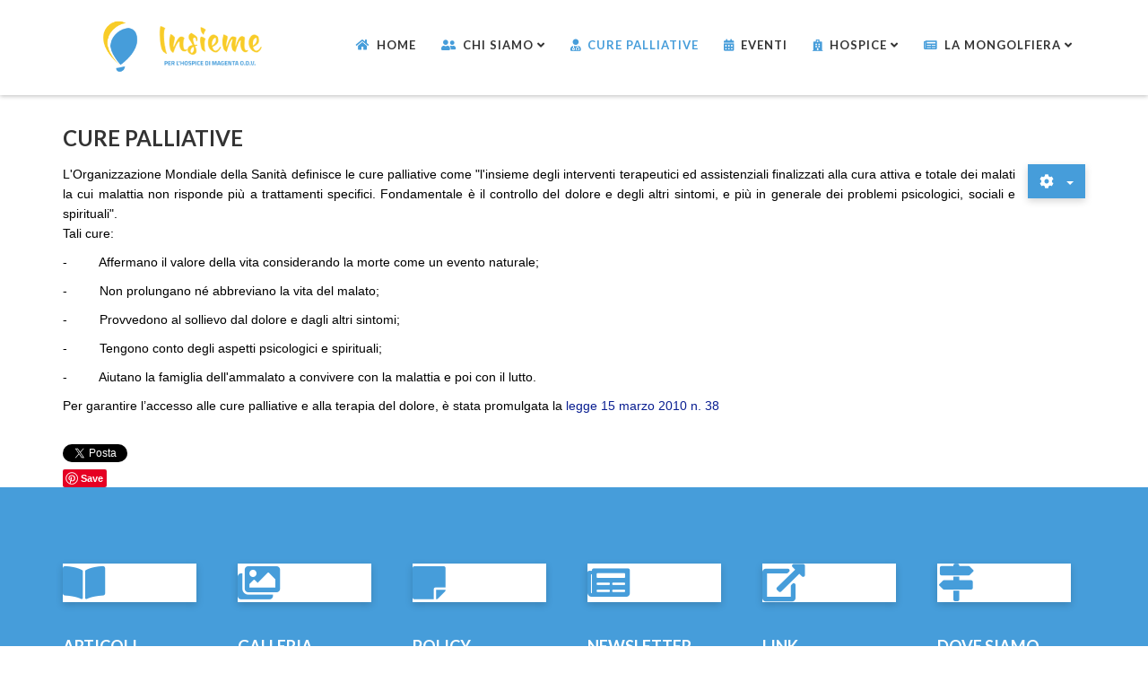

--- FILE ---
content_type: text/html; charset=utf-8
request_url: http://insiemehospicemagenta.org/index.php/typography
body_size: 9209
content:

<!DOCTYPE html>

<html xmlns="http://www.w3.org/1999/xhtml" xml:lang="it-it" lang="it-it" dir="ltr" >

<head>

	<base href="http://insiemehospicemagenta.org/index.php/typography" />
	<meta http-equiv="content-type" content="text/html; charset=utf-8" />
	<meta name="keywords" content="Hospice,Volontariato,cure palliative" />
	<meta name="author" content="Super User" />
	<meta name="viewport" content="width=device-width, initial-scale=1.0" />
	<meta property="og:title" content="Cure Palliative" />
	<meta property="twitter:title" content="Cure Palliative" />
	<meta property="og:description" content="L'Organizzazione Mondiale della Sanità definisce le cure palliative come &quot;l'insieme degli interventi terapeutici ed assistenziali finalizzati alla cura attiva e totale dei malati la cui malattia non risponde più a trattamenti specifici. Fondamentale è il controllo del dolore e degli altri sintomi, e..." />
	<meta property="twitter:description" content="L'Organizzazione Mondiale della Sanità definisce le cure palliative come &quot;l'insieme degli interventi terapeutici ed assistenziali finalizzati alla cura attiva e totale dei malati la cui malattia non risponde più a trattamenti specifici. Fondamentale è il controllo del dolore e degli altri sintomi, e..." />
	<meta name="generator" content="Joomla! - Open Source Content Management" />
	<title>Insieme Hospice di Magenta - Cure Palliative</title>
	<link href="/templates/favourite/favicon.ico" rel="shortcut icon" type="image/vnd.microsoft.icon" />
	<link href="http://insiemehospicemagenta.org/plugins/content/fastsocialshare/style/style.css" rel="stylesheet" type="text/css" />
	<link href="/media/jui/css/bootstrap.min.css" rel="stylesheet" type="text/css" />
	<link href="/media/jui/css/bootstrap-responsive.css" rel="stylesheet" type="text/css" />
	<link href="/templates/favourite/bootstrap/favth-bootstrap.css" rel="stylesheet" type="text/css" />
	<link href="http://insiemehospicemagenta.org/modules/mod_ebstickycookienotice/tmpl/assets/css/cookie.css?v=553432386" rel="stylesheet" type="text/css" />
	<link href="http://insiemehospicemagenta.org/modules/mod_ebstickycookienotice/tmpl/assets/css/responsive.css?v=105621744" rel="stylesheet" type="text/css" />
	<link href="/modules/mod_faveffects/theme/css/faveffects.css" rel="stylesheet" type="text/css" />
	<link href="//use.fontawesome.com/releases/v5.1.0/css/all.css" rel="stylesheet" type="text/css" />
	<link href="//fonts.googleapis.com/css?family=Lato:700" rel="stylesheet" type="text/css" />
	<script src="/media/jui/js/jquery.min.js?d2d4f152bc4254b20e6dde381e7e9533" type="text/javascript"></script>
	<script src="/media/jui/js/jquery-noconflict.js?d2d4f152bc4254b20e6dde381e7e9533" type="text/javascript"></script>
	<script src="/media/jui/js/jquery-migrate.min.js?d2d4f152bc4254b20e6dde381e7e9533" type="text/javascript"></script>
	<script src="/media/system/js/caption.js?d2d4f152bc4254b20e6dde381e7e9533" type="text/javascript"></script>
	<script src="/media/jui/js/bootstrap.min.js?d2d4f152bc4254b20e6dde381e7e9533" type="text/javascript"></script>
	<script src="/templates/favourite/bootstrap/favth-bootstrap.js" type="text/javascript"></script>
	<script src="http://insiemehospicemagenta.org/modules/mod_ebstickycookienotice/tmpl/assets/js/cookie_script.js?v=1042352123" type="text/javascript"></script>
	<script src="/modules/mod_faveffects/theme/js/viewportchecker/viewportchecker.js" type="text/javascript"></script>
	<script type="text/javascript">
jQuery(window).on('load',  function() {
				new JCaption('img.caption');
			});
	</script>


	<meta name="viewport" content="width=device-width, initial-scale=1, maximum-scale=1">

	<!-- STYLESHEETS -->
    <!-- icons -->
  	<link rel="stylesheet" href="//use.fontawesome.com/releases/v5.1.0/css/all.css" type="text/css" />
    <!-- admin -->
    <link rel="stylesheet" href="/templates/favourite/admin/admin.css" type="text/css" />
    <!-- cms -->
    <link rel="stylesheet" href="/templates/favourite/css/cms.css" type="text/css" />
    <!-- theme -->
    <link rel="stylesheet" href="/templates/favourite/css/theme.css" type="text/css" />
    <!-- style -->
    <link rel="stylesheet" href="/templates/favourite/css/style.css" type="text/css" />
    <!-- styles -->
    <link rel="stylesheet" href="/templates/favourite/css/styles/style1.css" type="text/css" />
    <!-- custom -->
    <link rel="stylesheet" href="/templates/favourite/css/custom.css" type="text/css" />

  <!-- GOOGLE FONT -->
    <!-- navigation -->
    <link href='//fonts.googleapis.com/css?family=Lato:700' rel='stylesheet' type='text/css' />
    <!-- titles -->
    <link href='//fonts.googleapis.com/css?family=Lato:700' rel='stylesheet' type='text/css' />
    <!-- text logo -->
    <link href='//fonts.googleapis.com/css?family=Open+Sans:400' rel='stylesheet' type='text/css' />
    <!-- default -->
    <link href="//fonts.googleapis.com/css?family=Open+Sans" rel="stylesheet" type="text/css" />

  <!-- PARAMETERS -->
  

<style type="text/css">

  a { color: #469DDA; }
  a:hover, a:focus { color: #111; outline: none; }
  #fav-headerwrap .favnav li.active a,
  #fav-headerwrap .favnav li a:hover,
  #fav-headerwrap .favnav li a:focus,
  #fav-headerwrap .favnav li.active .nav-header,
  #fav-headerwrap .favnav li .nav-header:hover,
  #fav-headerwrap .favnav li .nav-header:focus {
    color: #469DDA;
    background-color: transparent;
  }
  #fav-headerwrap .favnav li a[class^="fa-"]::before,
  #fav-headerwrap .favnav li a[class*=" fa-"]::before,
  #fav-headerwrap .favnav li .nav-header[class^="fa-"]::before,
  #fav-headerwrap .favnav li .nav-header[class*=" fa-"]::before {
    color: #469DDA;
  }
  #fav-headerwrap .favnav .nav-child::before {
    border-right: 7px solid transparent;
    border-bottom: 7px solid #469DDA;
    border-left: 7px solid transparent;
    border-bottom-color: #469DDA;
    content: '';
  }
  #fav-headerwrap .favnav .nav-child::after {
    border-right: 6px solid transparent;
    border-bottom: 6px solid #469DDA;
    border-left: 6px solid transparent;
    content: '';
  }
  #fav-headerwrap .favnav .nav-child li > ul::before {
    border-bottom: 7px solid transparent;
    border-right: 7px solid #469DDA;
    border-top: 7px solid transparent;
  }
  #fav-headerwrap .favnav .nav-child li > ul::after {
    border-top: 6px solid transparent;
    border-right: 6px solid #469DDA;
    border-bottom: 6px solid transparent;
  }
  #fav-headerwrap .favnav .nav-child li a,
  #fav-headerwrap .favnav .nav-child li.active a,
  #fav-headerwrap .favnav .nav-child li a:hover,
  #fav-headerwrap .favnav .nav-child li a:focus,
  #fav-headerwrap .favnav .nav-child li .nav-header,
  #fav-headerwrap .favnav .nav-child li.active .nav-header,
  #fav-headerwrap .favnav .nav-child li .nav-header:hover,
  #fav-headerwrap .favnav .nav-child li .nav-header:focus {
    color: #111;
  }
  #fav-headerwrap .favnav .nav-child li.active > a,
  #fav-headerwrap .favnav .nav-child li a:hover,
  #fav-headerwrap .favnav .nav-child li a:focus,
  #fav-headerwrap .favnav .nav-child li.active .nav-header,
  #fav-headerwrap .favnav .nav-child li .nav-header:hover,
  #fav-headerwrap .favnav .nav-child li .nav-header:focus {
    color: #469DDA;
  }
  .favnav ul.nav > li.active > a,
  .favnav ul.nav > li > a:hover,
  .favnav ul.nav > li > a:focus,
  .favnav ul.nav > li.active > .nav-header,
  .favnav ul.nav > li > .nav-header:hover,
  .favnav ul.nav > li > .nav-header:focus {
    color: #469DDA;
  }
  ul.menufavth-basic li a:hover,
  ul.menufavth-basic li a:focus,
  ul.menufavth-basic li.current a,
  ul.menufavth-basic li.current ul a:hover,
  ul.menufavth-basic li.current ul a:focus,
  ul.menufavth-basic li .nav-header:hover,
  ul.menufavth-basic li .nav-header:focus,
  ul.menufavth-basic li.current .nav-header,
  ul.menufavth-basic li.current ul .nav-header:hover,
  ul.menufavth-basic li.current ul .nav-header:focus {
    color: #fff;
    background-color: #469DDA;
  }
  ul.menufavth-arrow li a:hover,
  ul.menufavth-arrow li a:focus,
  ul.menufavth-arrow li.current a,
  ul.menufavth-arrow li.current ul a:hover,
  ul.menufavth-arrow li.current ul a:focus,
  ul.menufavth-arrow li .nav-header:hover,
  ul.menufavth-arrow li .nav-header:focus,
  ul.menufavth-arrow li.current .nav-header,
  ul.menufavth-arrow li.current ul .nav-header:hover,
  ul.menufavth-arrow li.current ul .nav-header:focus {
    color: #469DDA;
    background-color: transparent;
  }
  ul.menufavth-arrow li a:hover::before,
  ul.menufavth-arrow li a:focus::before,
  ul.menufavth-arrow li.current a::before,
  ul.menufavth-arrow li.current ul a:hover::before,
  ul.menufavth-arrow li.current ul a:focus::before,
  ul.menufavth-arrow li .nav-header:hover::before,
  ul.menufavth-arrow li .nav-header:focus::before,
  ul.menufavth-arrow li.current .nav-header::before,
  ul.menufavth-arrow li.current ul .nav-header:hover::before,
  ul.menufavth-arrow li.current ul .nav-header:focus::before {
    color: #469DDA;
  }
  ul.menufavth-side li a:hover,
  ul.menufavth-side li a:focus,
  ul.menufavth-side li.current a,
  ul.menufavth-side li.current ul a:hover,
  ul.menufavth-side li.current ul a:focus,
  ul.menufavth-side li .nav-header:hover,
  ul.menufavth-side li .nav-header:focus,
  ul.menufavth-side li.current .nav-header,
  ul.menufavth-side li.current ul .nav-header:hover,
  ul.menufavth-side li.current ul .nav-header:focus {
    color: #469DDA;
    border-left: 5px solid #469DDA;
    background-color: transparent;
  }
  ul.menufavth-line li a:hover,
  ul.menufavth-line li a:focus,
  ul.menufavth-line li.current a,
  ul.menufavth-line li.current ul a:hover,
  ul.menufavth-line li.current ul a:focus,
  ul.menufavth-line li .nav-header:hover,
  ul.menufavth-line li .nav-header:focus,
  ul.menufavth-line li.current .nav-header,
  ul.menufavth-line li.current ul .nav-header:hover,
  ul.menufavth-line li.current ul .nav-header:focus {
    color: #111;
    border-bottom: 1px solid #469DDA;
    background-color: transparent;
  }
  ul.menufavth-line li a:hover::before,
  ul.menufavth-line li a:focus::before,
  ul.menufavth-line li.current a::before,
  ul.menufavth-line li.current ul a:hover::before,
  ul.menufavth-line li.current ul a:focus::before,
  ul.menufavth-line li .nav-header:hover::before,
  ul.menufavth-line li .nav-header:focus::before,
  ul.menufavth-line li.current .nav-header::before,
  ul.menufavth-line li.current ul .nav-header:hover::before,
  ul.menufavth-line li.current ul .nav-header:focus::before {
    color: #469DDA;
  }
  ul.menufavth-horizontal li.active a,
  ul.menufavth-horizontal li a:hover,
  ul.menufavth-horizontal li a:focus,
  ul.menufavth-horizontal li:hover a,
  ul.menufavth-horizontal li:focus a,
  ul.menufavth-horizontal li.active .nav-header,
  ul.menufavth-horizontal li .nav-header:hover,
  ul.menufavth-horizontal li .nav-header:focus,
  ul.menufavth-horizontal li:hover .nav-header,
  ul.menufavth-horizontal li:focus .nav-header,
  ul.menufavth-horizontal li .nav-header:hover,
  ul.menufavth-horizontal li .nav-header:focus {
    color: #469DDA;
  }
  .fav-module-block-clear ul.menufavth-horizontal li.active a,
  .fav-module-block-clear ul.menufavth-horizontal li a:hover,
  .fav-module-block-clear ul.menufavth-horizontal li a:focus,
  .fav-module-block-clear ul.menufavth-horizontal li:hover a,
  .fav-module-block-clear ul.menufavth-horizontal li:focus a,
  .fav-module-block-clear ul.menufavth-horizontal li.active .nav-header,
  .fav-module-block-clear ul.menufavth-horizontal li .nav-header:hover,
  .fav-module-block-clear ul.menufavth-horizontal li .nav-header:focus,
  .fav-module-block-clear ul.menufavth-horizontal li:hover .nav-header,
  .fav-module-block-clear ul.menufavth-horizontal li:focus .nav-header,
  .fav-module-block-clear ul.menufavth-horizontal li .nav-header:hover,
  .fav-module-block-clear ul.menufavth-horizontal li .nav-header:focus {
    color: #469DDA;
  }
  .moduletable.favth-clear ul.menufavth-horizontal li.active a,
  .moduletable.favth-clear ul.menufavth-horizontal li a:hover,
  .moduletable.favth-clear ul.menufavth-horizontal li a:focus,
  .moduletable.favth-clear ul.menufavth-horizontal li:hover a,
  .moduletable.favth-clear ul.menufavth-horizontal li:focus a,
  .moduletable.favth-clear ul.menufavth-horizontal li.active .nav-header,
  .moduletable.favth-clear ul.menufavth-horizontal li .nav-header:hover,
  .moduletable.favth-clear ul.menufavth-horizontal li .nav-header:focus,
  .moduletable.favth-clear ul.menufavth-horizontal li:hover .nav-header,
  .moduletable.favth-clear ul.menufavth-horizontal li:focus .nav-header,
  .moduletable.favth-clear ul.menufavth-horizontal li .nav-header:hover,
  .moduletable.favth-clear ul.menufavth-horizontal li .nav-header:focus {
    color: #469DDA;
  }
  .fav-module-block-clear ul.menufavth-horizontal li.active a::before,
  .fav-module-block-clear ul.menufavth-horizontal li a:hover::before,
  .fav-module-block-clear ul.menufavth-horizontal li a:focus::before,
  .fav-module-block-clear ul.menufavth-horizontal li:hover a::before,
  .fav-module-block-clear ul.menufavth-horizontal li:focus a::before,
  .fav-module-block-clear ul.menufavth-horizontal li.active .nav-header::before,
  .fav-module-block-clear ul.menufavth-horizontal li .nav-header:hover::before,
  .fav-module-block-clear ul.menufavth-horizontal li .nav-header:focus::before,
  .fav-module-block-clear ul.menufavth-horizontal li:hover .nav-header::before,
  .fav-module-block-clear ul.menufavth-horizontal li:focus .nav-header::before,
  .fav-module-block-clear ul.menufavth-horizontal li .nav-header:hover::before,
  .fav-module-block-clear ul.menufavth-horizontal li .nav-header:focus::before {
    color: #469DDA;
  }
  .moduletable.favth-clear ul.menufavth-horizontal li.active a::before,
  .moduletable.favth-clear ul.menufavth-horizontal li a:hover::before,
  .moduletable.favth-clear ul.menufavth-horizontal li a:focus::before,
  .moduletable.favth-clear ul.menufavth-horizontal li:hover a::before,
  .moduletable.favth-clear ul.menufavth-horizontal li:focus a::before,
  .moduletable.favth-clear ul.menufavth-horizontal li.active .nav-header::before,
  .moduletable.favth-clear ul.menufavth-horizontal li .nav-header:hover::before,
  .moduletable.favth-clear ul.menufavth-horizontal li .nav-header:focus::before,
  .moduletable.favth-clear ul.menufavth-horizontal li:hover .nav-header::before,
  .moduletable.favth-clear ul.menufavth-horizontal li:focus .nav-header::before,
  .moduletable.favth-clear ul.menufavth-horizontal li .nav-header:hover::before,
  .moduletable.favth-clear ul.menufavth-horizontal li .nav-header:focus::before {
    color: #469DDA;
  }
  .fav-module-block-dark ul.menufavth-horizontal li.active a,
  .fav-module-block-dark ul.menufavth-horizontal li a:hover,
  .fav-module-block-dark ul.menufavth-horizontal li a:focus,
  .fav-module-block-dark ul.menufavth-horizontal li:hover a,
  .fav-module-block-dark ul.menufavth-horizontal li:focus a,
  .fav-module-block-dark ul.menufavth-horizontal li.active .nav-header,
  .fav-module-block-dark ul.menufavth-horizontal li .nav-header:hover,
  .fav-module-block-dark ul.menufavth-horizontal li .nav-header:focus,
  .fav-module-block-dark ul.menufavth-horizontal li:hover .nav-header,
  .fav-module-block-dark ul.menufavth-horizontal li:focus .nav-header,
  .fav-module-block-dark ul.menufavth-horizontal li .nav-header:hover,
  .fav-module-block-dark ul.menufavth-horizontal li .nav-header:focus {
    color: #469DDA;
  }
  .moduletable.favth-dark ul.menufavth-horizontal li.active a,
  .moduletable.favth-dark ul.menufavth-horizontal li a:hover,
  .moduletable.favth-dark ul.menufavth-horizontal li a:focus,
  .moduletable.favth-dark ul.menufavth-horizontal li:hover a,
  .moduletable.favth-dark ul.menufavth-horizontal li:focus a,
  .moduletable.favth-dark ul.menufavth-horizontal li.active .nav-header,
  .moduletable.favth-dark ul.menufavth-horizontal li .nav-header:hover,
  .moduletable.favth-dark ul.menufavth-horizontal li .nav-header:focus,
  .moduletable.favth-dark ul.menufavth-horizontal li:hover .nav-header,
  .moduletable.favth-dark ul.menufavth-horizontal li:focus .nav-header,
  .moduletable.favth-dark ul.menufavth-horizontal li .nav-header:hover,
  .moduletable.favth-dark ul.menufavth-horizontal li .nav-header:focus {
    color: #469DDA;
  }
  .fav-module-block-dark ul.menufavth-horizontal li.active a::before,
  .fav-module-block-dark ul.menufavth-horizontal li a:hover::before,
  .fav-module-block-dark ul.menufavth-horizontal li a:focus::before,
  .fav-module-block-dark ul.menufavth-horizontal li:hover a::before,
  .fav-module-block-dark ul.menufavth-horizontal li:focus a::before,
  .fav-module-block-dark ul.menufavth-horizontal li.active .nav-header::before,
  .fav-module-block-dark ul.menufavth-horizontal li .nav-header:hover::before,
  .fav-module-block-dark ul.menufavth-horizontal li .nav-header:focus::before,
  .fav-module-block-dark ul.menufavth-horizontal li:hover .nav-header::before,
  .fav-module-block-dark ul.menufavth-horizontal li:focus .nav-header::before,
  .fav-module-block-dark ul.menufavth-horizontal li .nav-header:hover::before,
  .fav-module-block-dark ul.menufavth-horizontal li .nav-header:focus::before {
    color: #469DDA;
  }
  .moduletable.favth-dark ul.menufavth-horizontal li.active a::before,
  .moduletable.favth-dark ul.menufavth-horizontal li a:hover::before,
  .moduletable.favth-dark ul.menufavth-horizontal li a:focus::before,
  .moduletable.favth-dark ul.menufavth-horizontal li:hover a::before,
  .moduletable.favth-dark ul.menufavth-horizontal li:focus a::before,
  .moduletable.favth-dark ul.menufavth-horizontal li.active .nav-header::before,
  .moduletable.favth-dark ul.menufavth-horizontal li .nav-header:hover::before,
  .moduletable.favth-dark ul.menufavth-horizontal li .nav-header:focus::before,
  .moduletable.favth-dark ul.menufavth-horizontal li:hover .nav-header::before,
  .moduletable.favth-dark ul.menufavth-horizontal li:focus .nav-header::before,
  .moduletable.favth-dark ul.menufavth-horizontal li .nav-header:hover::before,
  .moduletable.favth-dark ul.menufavth-horizontal li .nav-header:focus::before {
    color: #469DDA;
  }
  .fav-module-block-clear a {
    color: #469DDA;
  }
  .fav-module-block-clear a:hover,
  .fav-module-block-clear a:focus {
    color: #fff;
  }
  .fav-module-block-dark a {
    color: #469DDA;
  }
  .fav-module-block-dark a:hover,
  .fav-module-block-dark a:focus {
    color: #fff;
  }
  .fav-module-block-color {
    background-color: #469DDA;
  }
  #fav-backtop .btn:hover,
  #fav-backtop .btn:focus {
    background-color: #469DDA;
  }
  .fav-container h1 a:hover,
  .fav-container h2 a:hover,
  .fav-container h3 a:hover,
  .fav-container h4 a:hover,
  .fav-container h5 a:hover,
  .fav-container h6 a:hover {
    color: #469DDA;
    text-decoration: none;
  }
  .fav-container h3:first-of-type [class^="fa-"],
  .fav-container h3:first-of-type [class*=" fa-"] {
    background-color: #469DDA;
    color: #fff;
  }
  .fav-container .favth-btn,
  .fav-container .btn,
  .fav-container .btn-primary,
  .fav-container .pager .next a,
  .fav-container .pager .previous a,
  .fav-container .hikabtn {
    color: #fff;
    background-color: #469DDA;
  }
  .fav-container .favth-btn:hover,
  .fav-container .favth-btn:focus,
  .favth-btn:active,
  .favth-btn.favth-active,
  .fav-container .btn:hover,
  .fav-container .btn:focus,
  .fav-container .btn:active,
  .fav-container .btn.active,
  .fav-container .btn-primary:hover,
  .fav-container .btn-primary:focus,
  .fav-container .btn-primary:active,
  .fav-container .btn-primary.active,
  .fav-container .pager .next a:hover,
  .fav-container .pager .previous a:hover,
  .fav-container .pager .next a:focus,
  .fav-container .pager .previous a:focus,
  .fav-container .hikabtn:hover,
  .fav-container .hikabtn:focus {
    color: #fff;
    background-color: #111;
  }
  .fav-container .pagination ul li span {/* active navigation item */
    cursor: default;
    background-color: #469DDA;
    color: #fff;
    border: 1px solid #469DDA;
  }
  .fav-container .pagination ul li a:hover,
  .fav-container .pagination ul li a:focus,
  .fav-container .pagination ul li.pagination-start a:hover,
  .fav-container .pagination ul li.pagination-prev a:hover,
  .fav-container .pagination ul li.pagination-next a:hover,
  .fav-container .pagination ul li.pagination-end a:hover,
  .fav-container .pagination ul li.pagination-start a:focus,
  .fav-container .pagination ul li.pagination-prev a:focus,
  .fav-container .pagination ul li.pagination-next a:focus,
  .fav-container .pagination ul li.pagination-end a:focus {
    background-color: #469DDA;
    color: #fff;
    border: 1px solid #469DDA;
  }
  .fav-container .hikashop_products_pagination .list-footer span.pagenav,
  .fav-container .hikashop_subcategories_pagination .list-footer span.pagenav {/* active navigation item */
    cursor: default;
    background-color: #469DDA;
    color: #fff;
    border: 1px solid #469DDA;
  }
  .fav-container .hikashop_products_pagination .list-footer a.pagenav:hover,
  .fav-container .hikashop_products_pagination .list-footer a.pagenav:focus {
    background-color: #469DDA;
    color: #fff;
    border: 1px solid #469DDA;
  }
  .moduletable.favth-light a {
    color: #469DDA;
  }
  .moduletable.favth-dark a {
    color: #469DDA;
  }
  .moduletable.favth-clear a {
    color: #469DDA;
  }
  .moduletable.favth-color {
    background-color: #469DDA;
    color: #fff;
  }
  .moduletable.favth-color > h3:first-of-type [class^="fa-"],
  .moduletable.favth-color > h3:first-of-type [class*=" fa-"] {
    background-color: #fff;
    color: #469DDA;
  }
  .moduletable.favth-title-line > h3:first-of-type::after {
    border-bottom: 3px solid #469DDA;
  }
  .moduletable.favth-title-border > h3:first-of-type {
    border-bottom: 1px solid #469DDA;
  }
  .moduletable.favth-title-symbol > h3:first-of-type::after {
    color: #469DDA;
  }
  .moduletable.favth-title-plus > h3:first-of-type::after {
    color: #469DDA;
  }
  .moduletable.favth-icon-light > h3:first-of-type [class^="fa-"],
  .moduletable.favth-icon-light > h3:first-of-type [class*=" fa-"] {
    background-color: #fff;
    color: #469DDA;
    border: 1px solid #e7e7e7;
  }
  .moduletable.favth-icon-color > h3:first-of-type [class^="fa-"],
  .moduletable.favth-icon-color > h3:first-of-type [class*=" fa-"] {
    background-color: #469DDA;
    color: #fff;
  }
  .favnav-styles-demo {
    border: 7px solid #e7e7e7;
    padding-left: 24px;
    padding-right: 24px;
    margin-top: 24px;
  }
  .favnav-styles-demo .favnav {
    float: left;
  }
  .favnav-styles-demo .favnav li a,
  .favnav-styles-demo .favnav li .nav-header {
    color: #111 !important;
  }
  .favnav-styles-demo .favnav li.active a,
  .favnav-styles-demo .favnav li.active .nav-header,
  .favnav-styles-demo .favnav li a:hover,
  .favnav-styles-demo .favnav li a:focus,
  .favnav-styles-demo .favnav li .nav-header:hover,
  .favnav-styles-demo .favnav li .nav-header:focus {
    color: #469DDA !important;
    background-color: transparent;
  }
  .favnav-styles-demo .favnav li a[class^="fa-"]::before,
  .favnav-styles-demo .favnav li a[class*=" fa-"]::before {
    color: #469DDA;
  }
  #fav-errorpage .btn {
    color: #fff;
    background-color: #469DDA;
  }
  #fav-errorpage .btn:hover,
  #fav-errorpage .btn:focus,
  #fav-errorpage .btn:active {
    color: #fff;
    background-color: #333;
  }
  blockquote {
    border-color: #469DDA;
  }
  ul.favth-list-square li::before {
    background-color: #469DDA;
    color: #fff;
  }
  ol.favth-list-square li::before {
    color: #fff;
    background: none repeat scroll 0% 0% #469DDA;
  }
  ul.favth-list-circle li::before {
    background-color: #469DDA;
    color: #fff;
  }
  ol.favth-list-circle li::before {
    color: #fff;
    background: none repeat scroll 0% 0% #469DDA;
  }
  div.finder h4.result-title a {
    color: #469DDA;
  }
  div.finder h4.result-title a:hover,
  div.finder h4.result-title a:focus {
    color: #333;
  }
  div.profile-edit #member-profile a.btn,
  div.profile-edit #member-profile button.btn.validate {
    background-color: #469DDA;
    color: #fff;
  }
  a.btn.jmodedit {
    color: #fff;
    background-color: #469DDA;
  }
  .badge-info {
    background-color: #469DDA;
  }
  .label-primary {
    background-color: #469DDA;
  }
  .label-primary[href]:hover,
  .label-primary[href]:focus {
    background-color: #469DDA;
    opacity: 0.8;
  }
  .favstyle div[id^="favglyph-box"] i,
  .favstyle div[id*=" favglyph-box"] i {
    color: #469DDA !important;
  }
  .favstyle div[id^="favpromote-box"]:hover,
  .favstyle div[id^="favpromote-box"]:hover,
  .favstyle div[id^="favpromote-box"] h4[id^="favpromote-title"],
  .favstyle div[id^="favpromote-box"] h4[id*=" favpromote-title"] {
    background-color: #469DDA !important;
  }
  .favstyle div[id^="favpromote-box"]:hover h4[id^="favpromote-title"],
  .favstyle div[id^="favpromote-box"]:hover h4[id*=" favpromote-title"],
  .favstyle div[id^="favpromote-box"] h4[id^="favpromote-title"]:hover,
  .favstyle div[id^="favpromote-box"] h4[id*=" favpromote-title"]:hover {
    background-color: #111 !important;
  }
  .favstyle div[id^="favpromote-box"]:hover,
  .favstyle div[id*=" favpromote-box"]:hover {
    background-color: #469DDA !important;
  }
  .favstyle div[id^="favsocial"] a,
  .favstyle div[id*=" favsocial"] a {
    background-color: #469DDA !important;
  }
  .favnav ul.nav > li > a,
  .favnav ul.nav > li > .nav-header,
  .favnav ul.nav ul.nav-child a,
  .favnav ul.nav ul.nav-child .nav-header,
  ul.menufavth-horizontal li a,
  ul.menufavth-horizontal li .nav-header {
    text-transform: uppercase;
  }
  .favnav ul.nav > li > a,
  .favnav ul.nav > li > .nav-header,
  .favnav ul.nav ul.nav-child a,
  .favnav ul.nav ul.nav-child .nav-header,
  ul.menufavth-horizontal li a,
  ul.menufavth-horizontal li .nav-header {
    font-family: 'Lato', sans-serif;
  }
  .favnav ul.nav > li > a,
  .favnav ul.nav > li > .nav-header,
  .favnav ul.nav ul.nav-child a,
  .favnav ul.nav ul.nav-child .nav-header,
  ul.menufavth-horizontal li a,
  ul.menufavth-horizontal li .nav-header {
    font-weight: 700;
  }
  .favnav ul.nav > li > a,
  .favnav ul.nav > li > .nav-header,
  .favnav ul.nav ul.nav-child a,
  .favnav ul.nav ul.nav-child .nav-header,
  ul.menufavth-horizontal li a,
  ul.menufavth-horizontal li .nav-header {
    font-style: normal;
  }
  .fav-container h3:first-of-type,
  .fav-container .page-header h2,
  .fav-container h2.item-title,
  .fav-container .hikashop_product_page h1 {
    text-align: left;
  }
  .fav-container h3:first-of-type,
  .fav-container .page-header h2,
  .fav-container h2.item-title,
  .fav-container .hikashop_product_page h1 {
    text-transform: uppercase;
  }
  .fav-container h1,
  .fav-container h2,
  .fav-container h3,
  .fav-container h4,
  .fav-container h5,
  .fav-container h6,
  .fav-container legend {
    font-family: 'Lato', sans-serif;
  }
  .fav-container h1,
  .fav-container h2,
  .fav-container h3,
  .fav-container h4,
  .fav-container h5,
  .fav-container h6,
  .fav-container legend {
    font-weight: 700;
  }
  .fav-container h1,
  .fav-container h2,
  .fav-container h3,
  .fav-container h4,
  .fav-container h5,
  .fav-container h6,
  .fav-container legend {
    font-style: normal;
  }
  #fav-offlinewrap {
    background-repeat: no-repeat; background-attachment: fixed; -webkit-background-size: cover; -moz-background-size: cover; -o-background-size: cover; background-size: cover;;
  }
  body {
    background-repeat: repeat; background-attachment: initial; -webkit-background-size: auto; -moz-background-size: auto; -o-background-size: auto; background-size: auto;;
  }
  #fav-topbarwrap.fav-module-block-clear {
    background-repeat: repeat; background-attachment: initial; -webkit-background-size: auto; -moz-background-size: auto; -o-background-size: auto; background-size: auto;;
  }
  #fav-slidewrap.fav-module-block-clear {
    background-repeat: repeat; background-attachment: initial; -webkit-background-size: auto; -moz-background-size: auto; -o-background-size: auto; background-size: auto;;
  }
  #fav-introwrap.fav-module-block-clear {
    background-image: url(/images/demo/img/bg-1.jpg);
  }
  #fav-introwrap.fav-module-block-clear {
    background-repeat: no-repeat; background-attachment: fixed; -webkit-background-size: cover; -moz-background-size: cover; -o-background-size: cover; background-size: cover;;
  }
  #fav-breadcrumbswrap.fav-module-block-clear {
    background-repeat: repeat; background-attachment: initial; -webkit-background-size: auto; -moz-background-size: auto; -o-background-size: auto; background-size: auto;;
  }
  #fav-leadwrap.fav-module-block-clear {
    background-repeat: repeat; background-attachment: initial; -webkit-background-size: auto; -moz-background-size: auto; -o-background-size: auto; background-size: auto;;
  }
  #fav-promowrap.fav-module-block-clear {
    background-repeat: repeat; background-attachment: initial; -webkit-background-size: auto; -moz-background-size: auto; -o-background-size: auto; background-size: auto;;
  }
  #fav-primewrap.fav-module-block-clear {
    background-repeat: no-repeat; background-attachment: fixed; -webkit-background-size: cover; -moz-background-size: cover; -o-background-size: cover; background-size: cover;;
  }
  #fav-showcasewrap.fav-module-block-clear {
    background-repeat: repeat; background-attachment: initial; -webkit-background-size: auto; -moz-background-size: auto; -o-background-size: auto; background-size: auto;;
  }
  #fav-featurewrap.fav-module-block-clear {
    background-repeat: repeat; background-attachment: initial; -webkit-background-size: auto; -moz-background-size: auto; -o-background-size: auto; background-size: auto;;
  }
  #fav-focuswrap.fav-module-block-clear {
    background-repeat: repeat; background-attachment: initial; -webkit-background-size: auto; -moz-background-size: auto; -o-background-size: auto; background-size: auto;;
  }
  #fav-portfoliowrap.fav-module-block-clear {
    background-repeat: repeat; background-attachment: initial; -webkit-background-size: auto; -moz-background-size: auto; -o-background-size: auto; background-size: auto;;
  }
  #fav-screenwrap.fav-module-block-clear {
    background-repeat: no-repeat; background-attachment: fixed; -webkit-background-size: cover; -moz-background-size: cover; -o-background-size: cover; background-size: cover;;
  }
  #fav-screenwrap.fav-module-block-color {
    background-color: #173753;
  }
  #fav-screenwrap p {
    color: #FFFFFF;
  }
  #fav-screenwrap h3:first-of-type {
    color: #FFFFFF;
  }
  #fav-screenwrap a {
    color: #FFFFFF;
  }
  #fav-screenwrap a:hover {
    color: #E0E0E0;
  }
  #fav-topwrap.fav-module-block-clear {
    background-repeat: repeat; background-attachment: initial; -webkit-background-size: auto; -moz-background-size: auto; -o-background-size: auto; background-size: auto;;
  }
  #fav-maintopwrap.fav-module-block-clear {
    background-repeat: repeat; background-attachment: initial; -webkit-background-size: auto; -moz-background-size: auto; -o-background-size: auto; background-size: auto;;
  }
  #fav-mainbottomwrap.fav-module-block-clear {
    background-repeat: repeat; background-attachment: initial; -webkit-background-size: auto; -moz-background-size: auto; -o-background-size: auto; background-size: auto;;
  }
  #fav-bottomwrap.fav-module-block-clear {
    background-repeat: repeat; background-attachment: initial; -webkit-background-size: auto; -moz-background-size: auto; -o-background-size: auto; background-size: auto;;
  }
  #fav-notewrap.fav-module-block-clear {
    background-repeat: repeat; background-attachment: initial; -webkit-background-size: auto; -moz-background-size: auto; -o-background-size: auto; background-size: auto;;
  }
  #fav-basewrap.fav-module-block-clear {
    background-repeat: no-repeat; background-attachment: fixed; -webkit-background-size: cover; -moz-background-size: cover; -o-background-size: cover; background-size: cover;;
  }
  #fav-basewrap.fav-module-block-color {
    background-color: #469DDA;
  }
  #fav-blockwrap.fav-module-block-clear {
    background-repeat: repeat; background-attachment: initial; -webkit-background-size: auto; -moz-background-size: auto; -o-background-size: auto; background-size: auto;;
  }
  #fav-userwrap.fav-module-block-clear {
    background-repeat: repeat; background-attachment: initial; -webkit-background-size: auto; -moz-background-size: auto; -o-background-size: auto; background-size: auto;;
  }
  #fav-footerwrap.fav-module-block-clear {
    background-repeat: repeat; background-attachment: initial; -webkit-background-size: auto; -moz-background-size: auto; -o-background-size: auto; background-size: auto;;
  }
  .media-logo {
    padding: 5%;
  }
  .media-logo {
    margin: 0%;
  }
  .fav-container a.text-logo,
  #fav-logo h1 {
    font-family: 'Open Sans', sans-serif;
  }
  .fav-container a.text-logo,
  #fav-logo h1 {
    font-weight: 400;
  }
  .fav-container a.text-logo,
  #fav-logo h1 {
    font-style: normal;
  }
  .retina-logo {
    height: 52px;
  }
  .retina-logo {
    width: 188px;
  }
  .retina-logo {
    padding: 0px;
  }
  .retina-logo {
    margin: 0px;
  }

</style>

  <!-- FAVTH SCRIPTS -->
  <script src="/templates/favourite/js/favth-scripts.js"></script>

</head>

<body>

  <div id="fav-containerwrap" class="favth-clearfix">
    <div class="fav-transparent">

  	  <!-- NAVBAR -->
      <div id="fav-navbarwrap" class="favth-visible-xs">
    		<div class="favth-navbar favth-navbar-default">
          <div id="fav-navbar" class="favth-container">

    				<div class="favth-navbar-header">
              <div id="fav-logomobile" class="favth-clearfix">
                                                  <h1>
                    <a class="media-logo" href="/">
                      <img src="/images/logoprova2.png" style="border:0;" alt="Hospice Magenta" />
                    </a>
                  </h1>
                                                                              </div>

                              <span id="fav-mobilemenutext">
                  Menu                </span>
              
              <div id="fav-navbar-btn" class="favth-clearfix">
                <button type="button" class="favth-navbar-toggle favth-collapsed" data-toggle="favth-collapse" data-target=".favth-collapse" aria-expanded="false">

                  <span class="favth-sr-only">Toggle navigation</span>
                  <span class="favth-icon-bar"></span>
                  <span class="favth-icon-bar"></span>
                  <span class="favth-icon-bar"></span>
                </button>
              </div>
            </div>

  					<div class="favth-collapse favth-navbar-collapse">
  						  							<div id="fav-navbar-collapse">
                    								<div class="moduletable" ><ul class="nav menu mod-list">
<li class="item-101 default"><a href="/index.php" class="fas fa-home">Home</a></li><li class="item-112 deeper parent"><a href="/index.php/chi-siamo" class="fas fa-user-friends">Chi siamo</a><ul class="nav-child unstyled small"><li class="item-150"><a href="/index.php/chi-siamo/direttivo" >Direttivo</a></li><li class="item-303"><a href="/index.php/chi-siamo/volontari" >Volontari</a></li><li class="item-311"><a href="/index.php/chi-siamo/mission" >Mission</a></li><li class="item-318"><a href="/index.php/chi-siamo/bilancio" >Bilancio</a></li><li class="item-319"><a href="/index.php/chi-siamo/statuto" >Statuto</a></li></ul></li><li class="item-116 current active"><a href="/index.php/typography" class="fas fa-user-md">Cure Palliative</a></li><li class="item-307"><a href="/index.php/eventi" class="fas fa-calendar-alt">Eventi</a></li><li class="item-121 deeper parent"><a href="/index.php/struttura" class="fas fa-hospital">Hospice</a><ul class="nav-child unstyled small"><li class="item-304"><a href="/index.php/struttura/h-dove-siamo" >Dove siamo</a></li><li class="item-305"><a href="/index.php/struttura/equipe" >Equipe</a></li><li class="item-306"><a href="/index.php/struttura/assistenza" >Assistenza</a></li><li class="item-346"><a href="/index.php/struttura/contatti" >Contatti</a></li></ul></li><li class="item-308 deeper parent"><a href="/index.php/la-mongolfiera" class="fas fa-newspaper">La Mongolfiera</a><ul class="nav-child unstyled small"><li class="item-309"><a href="/index.php/la-mongolfiera/perche" >Perché</a></li><li class="item-310"><a href="/index.php/la-mongolfiera/team-editoriale" >Team editoriale</a></li></ul></li></ul>
</div>
  							</div>
  						  					</div>

    			</div>
    	  </div>
      </div>

  		<div id="fav-container" class="fav-container">

  			<!-- NOTICE -->
  			
        <!-- TOPBAR -->
        
        <!-- HEADER -->
        <div id="fav-headerwrap">
          <div class="favth-container">
            <div class="favth-row">

                <div id="fav-header" class="favth-clearfix">

                  <div id="fav-logo" class="favth-col-lg-3 favth-col-md-3 favth-col-sm-12 favth-hidden-xs">
                                                              <h1>
                        <a class="media-logo" href="/">
                          <img src="/images/logoprova2.png" style="border:0;" alt="Hospice Magenta" />
                        </a>
                      </h1>
                                                                                                  </div>

                                  <div id="fav-nav" class="favth-col-lg-9 favth-col-md-9 favth-col-sm-12 favth-hidden-xs">
                    <div class="favnav">
                      <div class="favth-clearfix">
                        <div class="moduletable" ><ul class="nav menu mod-list">
<li class="item-101 default"><a href="/index.php" class="fas fa-home">Home</a></li><li class="item-112 deeper parent"><a href="/index.php/chi-siamo" class="fas fa-user-friends">Chi siamo</a><ul class="nav-child unstyled small"><li class="item-150"><a href="/index.php/chi-siamo/direttivo" >Direttivo</a></li><li class="item-303"><a href="/index.php/chi-siamo/volontari" >Volontari</a></li><li class="item-311"><a href="/index.php/chi-siamo/mission" >Mission</a></li><li class="item-318"><a href="/index.php/chi-siamo/bilancio" >Bilancio</a></li><li class="item-319"><a href="/index.php/chi-siamo/statuto" >Statuto</a></li></ul></li><li class="item-116 current active"><a href="/index.php/typography" class="fas fa-user-md">Cure Palliative</a></li><li class="item-307"><a href="/index.php/eventi" class="fas fa-calendar-alt">Eventi</a></li><li class="item-121 deeper parent"><a href="/index.php/struttura" class="fas fa-hospital">Hospice</a><ul class="nav-child unstyled small"><li class="item-304"><a href="/index.php/struttura/h-dove-siamo" >Dove siamo</a></li><li class="item-305"><a href="/index.php/struttura/equipe" >Equipe</a></li><li class="item-306"><a href="/index.php/struttura/assistenza" >Assistenza</a></li><li class="item-346"><a href="/index.php/struttura/contatti" >Contatti</a></li></ul></li><li class="item-308 deeper parent"><a href="/index.php/la-mongolfiera" class="fas fa-newspaper">La Mongolfiera</a><ul class="nav-child unstyled small"><li class="item-309"><a href="/index.php/la-mongolfiera/perche" >Perché</a></li><li class="item-310"><a href="/index.php/la-mongolfiera/team-editoriale" >Team editoriale</a></li></ul></li></ul>
</div>
                      </div>
                    </div>
                  </div>
                
                </div>

            </div>
          </div>
        </div>

        <!-- SLIDE -->
        
  			<!-- INTRO -->
        
        
        <!-- LEAD -->
        
  			<!-- PROMO -->
        
        <!-- PRIME -->
        
  			<!-- SHOWCASE -->
        
        <!-- FEATURE -->
        
        <!-- FOCUS -->
        
        <!-- PORTFOLIO -->
        
        <!-- SCREEN -->
        
  			<!-- TOP -->
        
  			<!-- MAINTOP -->
  			
  			<!-- MAIN -->
        <div id="fav-mainwrap">
          <div class="favth-container">
            <div class="favth-row">

  						<div id="fav-main" class="favth-clearfix">

  							  								<div id="fav-maincontent" class="favth-col-lg-12 favth-col-md-12 favth-col-sm-12 favth-col-xs-12">
  									<div id="system-message-container">
	</div>

  									<div class="item-page" itemscope itemtype="https://schema.org/Article">
	<meta itemprop="inLanguage" content="it-IT" />
	
		
			<div class="page-header">
		<h2 itemprop="headline">
			Cure Palliative		</h2>
							</div>
							
<div class="icons">
	
					<div class="btn-group pull-right">
				<button class="btn dropdown-toggle" type="button" id="dropdownMenuButton-14" aria-label="Strumenti utenti"
				data-toggle="dropdown" aria-haspopup="true" aria-expanded="false">
					<span class="icon-cog" aria-hidden="true"></span>
					<span class="caret" aria-hidden="true"></span>
				</button>
								<ul class="dropdown-menu" aria-labelledby="dropdownMenuButton-14">
											<li class="print-icon"> <a href="/index.php/typography?tmpl=component&amp;print=1" title="Stampa articolo < Cure Palliative >" onclick="window.open(this.href,'win2','status=no,toolbar=no,scrollbars=yes,titlebar=no,menubar=no,resizable=yes,width=640,height=480,directories=no,location=no'); return false;" rel="nofollow">			<span class="icon-print" aria-hidden="true"></span>
		Stampa	</a> </li>
																<li class="email-icon"> <a href="/index.php/component/mailto/?tmpl=component&amp;template=favourite&amp;link=35b9b01e68e5dda5138b23a6dc5d624d45fec0c6" title="Invia via Email questo link ad un amico" onclick="window.open(this.href,'win2','width=400,height=450,menubar=yes,resizable=yes'); return false;" rel="nofollow">			<span class="icon-envelope" aria-hidden="true"></span>
		Email	</a> </li>
														</ul>
			</div>
		
	</div>
			
		
	
	
		
								<div itemprop="articleBody">
		<p style="color: #000000; margin: 0px 0px 10px; font-family: 'Helvetica Neue', Helvetica, Arial, sans-serif; font-size: 14px; text-align: justify;">L'Organizzazione Mondiale della Sanità definisce le cure palliative come "l'insieme degli interventi terapeutici ed assistenziali finalizzati alla cura attiva e totale dei malati la cui malattia non risponde più a trattamenti specifici. Fondamentale è il controllo del dolore e degli altri sintomi, e più in generale dei problemi psicologici, sociali e spirituali".<br />Tali cure:</p>
<p style="color: #000000; margin: 0px 0px 10px; font-family: 'Helvetica Neue', Helvetica, Arial, sans-serif; font-size: 14px; text-align: justify;">-         Affermano il valore della vita considerando la morte come un evento naturale;</p>
<p style="color: #000000; margin: 0px 0px 10px; font-family: 'Helvetica Neue', Helvetica, Arial, sans-serif; font-size: 14px; text-align: justify;">-         Non prolungano né abbreviano la vita del malato;</p>
<p style="color: #000000; margin: 0px 0px 10px; font-family: 'Helvetica Neue', Helvetica, Arial, sans-serif; font-size: 14px; text-align: justify;">-         Provvedono al sollievo dal dolore e dagli altri sintomi;</p>
<p style="color: #000000; margin: 0px 0px 10px; font-family: 'Helvetica Neue', Helvetica, Arial, sans-serif; font-size: 14px; text-align: justify;">-         Tengono conto degli aspetti psicologici e spirituali;</p>
<p style="color: #000000; margin: 0px 0px 10px; font-family: 'Helvetica Neue', Helvetica, Arial, sans-serif; font-size: 14px; text-align: justify;">-         Aiutano la famiglia dell'ammalato a convivere con la malattia e poi con il lutto.</p>
<p style="color: #000000; margin: 0px 0px 10px; font-family: 'Helvetica Neue', Helvetica, Arial, sans-serif; font-size: 14px; text-align: justify;">Per garantire l’accesso alle cure palliative e alla terapia del dolore, è stata promulgata la <a style="color: #091e91; transition: all 200ms ease 0s;" href="http://www.trovanorme.salute.gov.it/norme/dettaglioAtto?id=32922&amp;completo=true" target="_blank" rel="noopener noreferrer">legge 15 marzo 2010 n. 38</a></p> <div class="fastsocialshare_container fastsocialshare-align-left"><div class="fastsocialshare-subcontainer"><script>
					var loadAsyncDeferredFacebook = function() {
						(function(d, s, id) {
						  var js, fjs = d.getElementsByTagName(s)[0];
						  if (d.getElementById(id)) return;
						  js = d.createElement(s); js.id = id;
						  js.src = "//connect.facebook.net/it_IT/sdk.js#xfbml=1&version=v3.0";
						  fjs.parentNode.insertBefore(js, fjs);
						}(document, 'script', 'facebook-jssdk'));
					}
	
			  		if (window.addEventListener)
						window.addEventListener("load", loadAsyncDeferredFacebook, false);
					else if (window.attachEvent)
						window.attachEvent("onload", loadAsyncDeferredFacebook);
					else
				  		window.onload = loadAsyncDeferredFacebook;
					</script>
					<div class="fastsocialshare-share-fbsh fb-shareme-core">
					<div class="fb-share-button fb-shareme-core"
						data-href="http://insiemehospicemagenta.org/index.php/typography"
						data-layout="button"
						data-size="small">
					</div></div><div class="fastsocialshare-share-tw">
						<a href="https://twitter.com/intent/tweet" data-dnt="true" class="twitter-share-button"  data-text="Cure Palliative" data-count="horizontal" data-via="" data-url="http://insiemehospicemagenta.org/index.php/typography" data-lang="it"></a>
						</div>
						<script>
							var loadAsyncDeferredTwitter =  function() {
	            						var d = document;
	            						var s = 'script';
	            						var id = 'twitter-wjs';
					            		var js,fjs=d.getElementsByTagName(s)[0],p=/^http:/.test(d.location)?'http':'https';if(!d.getElementById(id)){
						        		js=d.createElement(s);js.id=id;js.src=p+'://platform.twitter.com/widgets.js';fjs.parentNode.insertBefore(js,fjs);}
					        		}
						
							if (window.addEventListener)
								window.addEventListener("load", loadAsyncDeferredTwitter, false);
							else if (window.attachEvent)
								window.attachEvent("onload", loadAsyncDeferredTwitter);
							else
								window.onload = loadAsyncDeferredTwitter;
						</script><div class="fastsocialshare-share-pinterest">
						<a href="//www.pinterest.com/pin/create/button/" data-pin-do="buttonBookmark"  data-pin-color="red"><img src="//assets.pinterest.com/images/pidgets/pinit_fg_en_rect_red_20.png" alt="Pin It" /></a>
						<script type="text/javascript">
							(function (w, d, load) {
							 var script, 
							 first = d.getElementsByTagName('SCRIPT')[0],  
							 n = load.length, 
							 i = 0,
							 go = function () {
							   for (i = 0; i < n; i = i + 1) {
							     script = d.createElement('SCRIPT');
							     script.type = 'text/javascript';
							     script.async = true;
							     script.src = load[i];
							     first.parentNode.insertBefore(script, first);
							   }
							 }
							 if (w.attachEvent) {
							   w.attachEvent('onload', go);
							 } else {
							   w.addEventListener('load', go, false);
							 }
							}(window, document, 
							 ['//assets.pinterest.com/js/pinit.js']
							));    
							</script>
						</div></div></div>	</div>

						
							</div>

  								</div>
  							
  						</div>

            </div>
  				</div>
  			</div>

  			<!-- MAINBOTTOM -->
        
  			<!-- BOTTOM -->
        
        <!-- NOTE -->
        
        <!-- BASE -->
        
          <div id="fav-basewrap" class="fav-module-block-color">
            <div class="fav-transparent">
              <div class="favth-container">
                <div class="favth-row">

                  <div id="fav-base" class="favth-content-block favth-clearfix">

                                          
                          <div id="fav-base1" class="favth-col-lg-12 favth-col-md-12 favth-col-sm-12 favth-col-xs-12">

                            <div class="moduletable favstyle" >

  <script type="text/javascript">
    jQuery(document).ready(function() {
    jQuery('#faveffects-11339 .layout-effect').addClass("favhide").viewportChecker({
      classToAdd: 'favshow layout-effect6', // Class to add to the elements when they are visible
      offset: 100
      });
    });
  </script>


<div id="faveffects-11339" class="favth-row">

  
    <div id="faveffects-box1"
      class="favth-col-lg-2 favth-col-md-2 favth-col-sm-4 favth-col-xs-6 faveffects1 layout-effect">

        <div id="faveffects-icon1"
          class="faveffects-effect6"
          style="background-color: #FFFFFF;
                  width: 90%;
                  border: 0px solid #FFFFFF;
                  -webkit-border-radius: 0;
                  -moz-border-radius: 0;
                  border-radius: 0;">

              
                <a href="/index.php/articoli" target="_blank">
                  <i class="fas fa-book-open"
                      style="color: #469DDA;
                            font-size: 3em;">
                  </i>
                </a>

              
        </div>

        <p id="faveffects-title1"
            style="color: #FFFFFF;
                  font-family: Lato;
                  font-weight: 700;
                  font-style: normal;
                  font-size: 18px;">

          
              ARTICOLI
          
        </p>

    </div>

  
    <div id="faveffects-box2"
      class="favth-col-lg-2 favth-col-md-2 favth-col-sm-4 favth-col-xs-6 faveffects2 layout-effect">

        <div id="faveffects-icon2"
          class="faveffects-effect6"
          style="background-color: #FFFFFF;
                  width: 90%;
                  border: 0px solid #FFFFFF;
                  -webkit-border-radius: 0;
                  -moz-border-radius: 0;
                  border-radius: 0;">

              
                <a href="/index.php/galleria" target="_blank">
                  <i class="fas fa-images"
                      style="color: #469DDA;
                            font-size: 3em;">
                  </i>
                </a>

              
        </div>

        <p id="faveffects-title2"
            style="color: #FFFFFF;
                  font-family: Lato;
                  font-weight: 700;
                  font-style: normal;
                  font-size: 18px;">

          
              GALLERIA
          
        </p>

    </div>

  
    <div id="faveffects-box3"
      class="favth-col-lg-2 favth-col-md-2 favth-col-sm-4 favth-col-xs-6 faveffects3 layout-effect">

        <div id="faveffects-icon3"
          class="faveffects-effect6"
          style="background-color: #FFFFFF;
                  width: 90%;
                  border: 0px solid #FFFFFF;
                  -webkit-border-radius: 0;
                  -moz-border-radius: 0;
                  border-radius: 0;">

              
                <a href="/index.php/policy" target="_self">
                  <i class="fas fa-sticky-note"
                      style="color: #469DDA;
                            font-size: 3em;">
                  </i>
                </a>

              
        </div>

        <p id="faveffects-title3"
            style="color: #FFFFFF;
                  font-family: Lato;
                  font-weight: 700;
                  font-style: normal;
                  font-size: 18px;">

          
              POLICY
          
        </p>

    </div>

  
    <div id="faveffects-box4"
      class="favth-col-lg-2 favth-col-md-2 favth-col-sm-4 favth-col-xs-6 faveffects4 layout-effect">

        <div id="faveffects-icon4"
          class="faveffects-effect6"
          style="background-color: #FFFFFF;
                  width: 90%;
                  border: 0px solid #FFFFFF;
                  -webkit-border-radius: 0;
                  -moz-border-radius: 0;
                  border-radius: 0;">

              
                <a href="/index.php/newsletter" target="_blank">
                  <i class="fas fa-newspaper"
                      style="color: #469DDA;
                            font-size: 3em;">
                  </i>
                </a>

              
        </div>

        <p id="faveffects-title4"
            style="color: #FFFFFF;
                  font-family: Lato;
                  font-weight: 700;
                  font-style: normal;
                  font-size: 18px;">

          
              NEWSLETTER
          
        </p>

    </div>

  
    <div id="faveffects-box5"
      class="favth-col-lg-2 favth-col-md-2 favth-col-sm-4 favth-col-xs-6 faveffects5 layout-effect">

        <div id="faveffects-icon5"
          class="faveffects-effect6"
          style="background-color: #FFFFFF;
                  width: 90%;
                  border: 0px solid #FFFFFF;
                  -webkit-border-radius: 0;
                  -moz-border-radius: 0;
                  border-radius: 0;">

              
                <a href="/index.php/link" target="_self">
                  <i class="fas fa-external-link-alt"
                      style="color: #469DDA;
                            font-size: 3em;">
                  </i>
                </a>

              
        </div>

        <p id="faveffects-title5"
            style="color: #FFFFFF;
                  font-family: Lato;
                  font-weight: 700;
                  font-style: normal;
                  font-size: 18px;">

          
              LINK
          
        </p>

    </div>

  
    <div id="faveffects-box6"
      class="favth-col-lg-2 favth-col-md-2 favth-col-sm-4 favth-col-xs-6 faveffects6 layout-effect">

        <div id="faveffects-icon6"
          class="faveffects-effect6"
          style="background-color: #FFFFFF;
                  width: 90%;
                  border: 0px solid #FFFFFF;
                  -webkit-border-radius: 0;
                  -moz-border-radius: 0;
                  border-radius: 0;">

              
                <a href="/index.php/struttura/h-dove-siamo" target="_blank">
                  <i class="fas fa-map-signs"
                      style="color: #469DDA;
                            font-size: 3em;">
                  </i>
                </a>

              
        </div>

        <p id="faveffects-title6"
            style="color: #FFFFFF;
                  font-family: Lato;
                  font-weight: 700;
                  font-style: normal;
                  font-size: 18px;">

          
              DOVE SIAMO
          
        </p>

    </div>

  
</div>
</div>

                          </div>

                                                                                                                                                                                                                                                            
                  </div>

                </div>
              </div>
            </div>
          </div>

        
        <!-- BLOCK -->
        
        <!-- USER -->
        
        <!-- MAP -->
        
  			<!-- FOOTER -->
        
  			<!-- COPYRIGHT -->
  			
          <div id="fav-copyrightwrap">
            <div class="favth-container">
              <div class="favth-row">

                  
                  
                    <div id="fav-copyright" class="favth-content-block favth-clearfix">

                                              <div id="fav-showcopyright" style="width:100%;"
                          class="favth-col-lg-3 favth-col-md-3 favth-col-sm-3 favth-col-xs-12">
                            <p>&#0169; 2026
                              <a href="http://www.alessandrinimainardi.edu.it" target="_blank">
                                IIS Alessandrini Mainardi                              </a>

                            </p>

                        </div>
                      
                                                <div id="fav-copyright1"
                            class="favth-col-lg-6 favth-col-md-6 favth-col-sm-6 favth-col-xs-12">

                            <div class="moduletable" >

<div class="custom"  >
	<p>Insieme per l'Hospice Magenta -Tutti i diritti riservati</p></div>
</div>

                          </div>
                      
                                              <div id="fav-copyright2"
                          class="favth-col-lg-3 favth-col-md-3 favth-col-sm-3 favth-col-xs-12">

                      

                        </div>
                      
                    </div>
                  
              </div>
            </div>
          </div>

        
  			<!-- DEBUG -->
                  <div id="fav-debugwrap">
            <div class="favth-container">
              <div class="favth-row">

                <div id="fav-debug" class="favth-col-lg-12 favth-col-md-12 favth-col-sm-12 favth-col-xs-12">
                  <div class="moduletable" >
<!--****************************** COOKIES HTML CODE START HERE ******************************-->
<div class="notice_div_ribbin ebsticky_top" id="eu_cookies">
  <div class="inner1">
    <div class="inner3 eb_contentwrap">
      <div class="heading_title">Info Cookie</div>      <p>Questo sito utilizza cookie, anche di terze parti. Chiudendo questo banner, scorrendo questa pagina o cliccando qualunque suo elemento acconsenti all’uso dei cookie.</p>      
    </div>
<div class="button_message eb_privacypolicy"> 
			<a target="_blank" href="/index.php/policy" class="button_cookie eb_papbtn" aria-label="Cookie Policy">info policy</a>
        <a class="button_cookie" href="javascript:void(0);" onclick="calltohide()" id="hideme">Accept</a>
	</div>
  </div>
</div>
<!--****************************** COOKIES HTML CODE END HERE ******************************-->

<!--****************************** COOKIES JAVSCRIPT CODE START HERE -- FOR ACCEPT ******************************-->
<script type="text/javascript">
	check_cookie(getBaseURL());
</script>
<!--****************************** COOKIES JAVSCRIPT CODE END HERE ******************************-->

<!--****************************** COOKIES CSS START HERE ******************************-->
<style>
.notice_div_simplebar,.notice_div_ribbin{background:#0099ff!important;}
.inner3 .heading_title{color:#ffffff!important; font-size: 18px;}
.inner3 p{color:#ffffff!important; font-size: 12px;}
.button_cookie{background:#ffffff!important; color:#0099ff!important;}
.eb_papbtn{background:#ffffff!important; color:#0099ff!important;}
</style>
<!--****************************** COOKIES CSS END HERE ******************************--></div>
                </div>

              </div>
            </div>
          </div>
        
  			<!-- BACKTOP -->
        <div id="fav-backtopwrap">
    			<div class="favth-container">
    				<div class="favth-row">
    					    						<div id="fav-backtop" class="favth-col-lg-12 favth-col-md-12 favth-col-sm-12 favth-col-xs-12">
    							<a href="#" class="btn backtop" title="Back to Top">
                    <i class="fas fa-angle-up"></i>
    							</a>
    						</div>
    					    				</div>
    			</div>
        </div>

  		</div><!-- /fav-container -->

    </div><!-- /fav-overlay -->
  </div><!-- /fav-containerwrap -->

</body>
</html>


--- FILE ---
content_type: text/css
request_url: http://insiemehospicemagenta.org/templates/favourite/css/style.css
body_size: 5380
content:
/*
/   name           Favourite
/   version        4.2
/   description    Responsive and customizable Joomla!3 template
/   demo           http://demo.favthemes.com/favourite
/   author         FavThemes
/   author URL     https://www.favthemes.com
/   copyright      Copyright (C) 2012-2018 FavThemes.com. All Rights Reserved.
/   license        Licensed under GNU/GPLv3 (http://www.gnu.org/licenses/gpl-3.0.html)
*/

/*
////////////////////////////////////////////////////////////////////////////////

1. layout
  1.1. reset
  1.2. header
  1.3. logo
  1.4. navigation
  1.5. module positions
  1.6. titles
  1.7. buttons
  1.8. variations
  1.9. custom pages
  1.10. typography
  1.11. cms
  1.12. extensions

2. style
  2.1. reset
  2.2. header
  2.3. logo
  2.4. navigation
  2.5. module positions
  2.6. titles
  2.7. buttons
  2.8. variations
  2.9. custom pages
  2.10. typography
  2.11. cms
  2.12. extensions

////////////////////////////////////////////////////////////////////////////////
*/

/*//////////////////////////////////////////////////////////////////////////////

1. layout

//////////////////////////////////////////////////////////////////////////////*/

/*//////////////////////////////////////////////////////////////////////////////
///
///  1.1. reset
///
//////////////////////////////////////////////////////////////////////////////*/

/*/
///
///  fonts
///
/*/

/*  primary */
body {
  font-family: 'Open Sans', Helvetica, Arial, sans-serif; /* default font */
  font-weight: normal;
}

/* nav */
.favnav ul.nav > li > a,
.favnav ul.nav > li > .nav-header,
.favnav ul.nav ul.nav-child a,
.favnav ul.nav ul.nav-child .nav-header {
  font-family: 'Lato', Helvetica, Arial, sans-serif;
  font-weight: 700;
}

/* titles */
.fav-container h1,
.fav-container h2,
.fav-container h3,
.fav-container h4,
.fav-container h5,
.fav-container h6,
.fav-container legend {
  font-family: 'Lato', Helvetica, Arial, sans-serif;
  font-weight: 700;
}

/* buttons */
.fav-container .favth-btn,
.fav-container .btn,
.fav-container .btn-primary,
.fav-container .pager .next a,
.fav-container .pager .previous a,
.fav-container .hikabtn {
  font-family: 'Lato', Helvetica, Arial, sans-serif;
  font-weight: 700;
}

/*/
///
///  border radius
///
/*/

/* basic menu */
ul.menufavth-basic {
  border-radius: 0px;
}
ul.menufavth-basic li a,
ul.menufavth-basic li .nav-header {
  border-radius: 0px;
}

/* buttons */
.fav-container .favth-btn,
.fav-container .hikabtn,
.fav-container .btn,
.fav-container .btn-primary,
.fav-container .pager .next a,
.fav-container .pager .previous a {
  border-radius: 0;
}
.fav-container .favth-btn-large,
.fav-container .favth-btn-small,
.fav-container .favth-btn-mini,
.fav-container .btn-large,
.fav-container .btn-small,
.fav-container .btn-mini {
  border-radius: 0;
}
#fav-errorpage .btn {
  border-radius: 0;
}

/* alerts */
.favth-alert {
  border-radius: 0px;
}

/* inline labels */
span.favth-label-default,
span.favth-label-primary,
span.favth-label-success,
span.favth-label-info,
span.favth-label-warning,
span.favth-label-danger {
  border-radius: 0px;
}

/* lists */
ul.favth-list-square li::before,
ol.favth-list-square li::before {
  border-radius: 0px;
}

/* article dropdown button */
ul.dropdown-menu {
  border-radius: 0;
}

/* items more */
.items-more ol li a {
  border-radius: 0 !important;
}

/* smart search */
.input-append .add-on:last-child,
.input-append .btn:last-child,
.input-append .btn-group:last-child > .dropdown-toggle {
  border-radius: 0px;
}

/* wrapper */
#blockrandom {
  border-radius: 0px;
}

/* user profile */
div.profile {
  border-radius: 0px;
}

/* user profile edit */
div.profile-edit #member-profile fieldset {
  border-radius: 0px;
}
div.profile-edit #member-profile a.btn,
div.profile-edit #member-profile button.btn.validate {
  border-radius: 0;
}

/* edit button */
a.btn.jmodedit {
  border-radius: 0px;
}

/* highlight */
span.highlight {
  border-radius: 0px;
}

/* badge */
.badge {
  border-radius: 0px;
}

/* well */
.well {
  border-radius: 0px;
}

/* label */
.label {
  border-radius: 0;
}

/* nav tabs */
.nav-tabs.nav-stacked > li:first-child > a {
  -webkit-border-top-right-radius: 0px;
  border-top-right-radius: 0px;
  -webkit-border-top-left-radius: 0px;
  border-top-left-radius: 0px;
  -moz-border-radius-topright: 0px;
  -moz-border-radius-topleft: 0px;
}
.nav-tabs.nav-stacked > li:last-child > a {
  -webkit-border-bottom-right-radius: 0px;
  border-bottom-right-radius: 0px;
  -webkit-border-bottom-left-radius: 0px;
  border-bottom-left-radius: 0px;
  -moz-border-radius-bottomright: 0px;
  -moz-border-radius-bottomleft: 0px;
}

/*//////////////////////////////////////////////////////////////////////////////
///
///  1.2. header
///
//////////////////////////////////////////////////////////////////////////////*/

/*//////////////////////////////////////////////////////////////////////////////
///
///  1.3. logo
///
//////////////////////////////////////////////////////////////////////////////*/

.default-logo {
  margin: 34px 0px 0px;
}

/*/// mobile ///*/
@media (max-width: 767px) {

  #fav-logomobile .default-logo {
    margin: 19px 0 0 0;
  }

}

/*//////////////////////////////////////////////////////////////////////////////
///
///  1.4. navigation
///
//////////////////////////////////////////////////////////////////////////////*/

/*/
///
///  nav styles
///
/*/

/* default */
.favnav ul.nav > li > a,
.favnav ul.nav > li > .nav-header {
  margin: 0px 14px;
  padding: 34px 0px 35px;
  letter-spacing: 1px;
}
.favnav ul.nav > li.active > a,
.favnav ul.nav > li > a:hover,
.favnav ul.nav > li > a:focus,
.favnav ul.nav > li.active > .nav-header,
.favnav ul.nav > li > .nav-header:hover,
.favnav ul.nav > li > .nav-header:focus {
  border-radius: 0px;
}

@media (max-width: 1199px) {

  .favnav ul.nav > li > a,
  .favnav ul.nav > li > .nav-header {
    margin: 0px 7px;
  }

}

/*/// tablet ///*/
@media (max-width: 991px) {

  #fav-search form { width: 99.5%; }

  .favnav ul.nav > li > a,
  .favnav ul.nav > li > .nav-header {
    margin: 0px 10px;
  }

}

/*/
///
///  vertical menus
///
/*/

ul.menufavth-basic li a,
ul.menufavth-basic li .nav-header,
ul.menufavth-arrow li a,
ul.menufavth-arrow li .nav-header,
ul.menufavth-side li a,
ul.menufavth-side li .nav-header,
ul.menufavth-line li a,
ul.menufavth-line li .nav-header {
  text-transform: uppercase;
}

/* clear */
.fav-module-block-clear ul.menufavth-basic,
.moduletable.favth-clear ul.menufavth-basic {
  border: 1px solid #111;
  border-bottom: none;
}
.fav-module-block-clear ul.menufavth-basic li a,
.fav-module-block-clear ul.menufavth-basic li .nav-header,
.moduletable.favth-clear ul.menufavth-basic li a,
.moduletable.favth-clear ul.menufavth-basic li .nav-header {
  color: #fff;
  border-bottom: 1px solid #111;
}
.fav-module-block-clear ul.menufavth-arrow li a,
.fav-module-block-clear ul.menufavth-arrow li .nav-header,
.moduletable.favth-clear ul.menufavth-arrow li a,
.moduletable.favth-clear ul.menufavth-arrow li .nav-header {
  color: #fff;
}
.fav-module-block-clear ul.menufavth-arrow li a::before,
.fav-module-block-clear ul.menufavth-arrow li .nav-header::before,
.moduletable.favth-clear ul.menufavth-arrow li a::before,
.moduletable.favth-clear ul.menufavth-arrow li .nav-header::before {
  color: #111;
}
.fav-module-block-clear ul.menufavth-side li a,
.fav-module-block-clear ul.menufavth-side li .nav-header,
.moduletable.favth-clear ul.menufavth-side li a,
.moduletable.favth-clear ul.menufavth-side li .nav-header {
  color: #fff;
}
.fav-module-block-clear ul.menufavth-side li a,
.fav-module-block-clear ul.menufavth-side li .nav-header,
.moduletable.favth-clear ul.menufavth-side li a,
.moduletable.favth-clear ul.menufavth-side li .nav-header {
  border-left: 5px solid #111;
}
.fav-module-block-clear ul.menufavth-line li a,
.fav-module-block-clear ul.menufavth-line li .nav-header,
.moduletable.favth-clear ul.menufavth-line li a,
.moduletable.favth-clear ul.menufavth-line li .nav-header {
  color: #fff;
  border-bottom: 1px solid #fff;
}
.fav-module-block-clear ul.menufavth-line li a::before,
.fav-module-block-clear ul.menufavth-line li .nav-header::before,
.moduletable.favth-clear ul.menufavth-line li a::before,
.moduletable.favth-clear ul.menufavth-line li .nav-header::before {
  color: #111;
}

/*/
///
///  horizontal menus
///
/*/

ul.menufavth-horizontal li a,
ul.menufavth-horizontal li .nav-header {
  color: #111;
}
ul.menufavth-horizontal li a::before,
ul.menufavth-horizontal li .nav-header::before {
  font-weight: normal !important;
}

/*//////////////////////////////////////////////////////////////////////////////
///
///  1.5. module positions
///
//////////////////////////////////////////////////////////////////////////////*/

/*/
///
///  slide
///
/*/

#fav-slidewrap {
  padding-top: 21px;
  padding-bottom: 21px;
}

/*/// mobile ///*/
@media (max-width: 767px) {

  #fav-slidewrap {
    padding-top: 0px;
  }

}

/*/
///
///  promo
///
/*/


#fav-featurewrap {
  border-top: 1px solid #e7e7e7;
  border-bottom: 1px solid #e7e7e7;
}

/*/
///
///  light module positions
///
/*/

/* background */
.fav-module-block-light {
  background-color: #fff;
}

/* text */
.fav-module-block-light {
  color: #111;
}

/* titles */
.fav-module-block-light h3,
.fav-module-block-light p {
  color: #111;
}

/*//////////////////////////////////////////////////////////////////////////////
///
///  1.6. titles
///
//////////////////////////////////////////////////////////////////////////////*/

.fav-container h3:first-of-type,
.fav-container .page-header h2,
.fav-container h2.item-title,
.fav-container .hikashop_product_page h1 {
  margin-bottom: 14px;
}

/* subtitles */
.fav-container h4.fav-subtitle {
  font-family: inherit !important;
  color: inherit;
  margin-top: -14px;
  margin-bottom: 24px;
  font-weight: normal;
  font-size: 16px;
}

/* custom module title */
.moduletable .custom h3,
div[class^="moduletable-"] div[class^="custom-"] h3,
div[class^="moduletable-"] div[class*=" custom-"] h3,
div[class*=" moduletable-"] div[class^="custom-"] h3,
div[class*=" moduletable-"] div[class*=" custom-"] h3 {
  color: #111;
  font-size: 21px !important;
}

/*//////////////////////////////////////////////////////////////////////////////
///
///  1.7. buttons
///
//////////////////////////////////////////////////////////////////////////////*/

.fav-container .favth-btn,
.fav-container .btn,
.fav-container .btn-primary,
.fav-container .pager .next a,
.fav-container .pager .previous a,
.fav-container .hikabtn {
  display: inline-block;
  padding: 15px 24px 14px;
  margin-bottom: 10px;
  font-size: 15px;
  line-height: 1.42857143;
  text-align: center;
  white-space: nowrap;
  vertical-align: middle;
  text-transform: uppercase;
  -ms-touch-action: manipulation;
      touch-action: manipulation;
  cursor: pointer;
  -webkit-user-select: none;
     -moz-user-select: none;
      -ms-user-select: none;
          user-select: none;
  background-image: none;
  border: 1px solid transparent;
  box-shadow: 0 3px 8px 0 rgba(0,0,0,.17);
  text-shadow: none;
  border-radius: 0;
  letter-spacing: 1px;
  -webkit-transition: all 0.3s ease-out 0s;
  -moz-transition: all 0.3s ease-out 0s;
  -o-transition: all 0.3s ease-out 0s;
  transition: all 0.3s ease-out 0s;
}
.fav-container .favth-btn:hover,
.fav-container .favth-btn:focus,
.fav-container .favth-btn:active,
.fav-container .favth-btn.favth-active,
.fav-container .btn:hover,
.fav-container .btn:focus,
.fav-container .btn:active,
.fav-container .btn.active,
.fav-container .btn-primary:hover,
.fav-container .btn-primary:focus,
.fav-container .btn-primary:active,
.fav-container .btn-primary.active,
.fav-container .pager .next a:hover,
.fav-container .pager .previous a:hover,
.fav-container .pager .next a:focus,
.fav-container .pager .previous a:focus,
.fav-container .hikabtn:hover,
.fav-container .hikabtn:focus {
  color: #fff;
  background-color: #111;
  background-image: none;
  border: 1px solid transparent;
}

/* button sizes */
.fav-container .favth-btn-large,
.fav-container .favth-btn-small,
.fav-container .favth-btn-mini {
  margin-right: 10px;
  margin-bottom: 10px;
  border-radius: 0;
}
.fav-container .favth-btn-large {
  padding: 18px 24px 16px;
  font-size: 18px;
}
.fav-container .favth-btn-small {
  padding: 8px 14px;
  font-size: 14px;
}
.fav-container .favth-btn-mini {
  padding: 6px 10px 4px;
  font-size: 12px;
}

/*/
///
///  button box shadow
///
/*/

.fav-container .favth-btn:hover,
.fav-container .favth-btn:focus,
.fav-container .favth-btn:active,
.fav-container .favth-btn.favth-active,
.fav-container .btn:hover,
.fav-container .btn:focus,
.fav-container .btn:active,
.fav-container .btn.active,
.fav-container .btn-primary:hover,
.fav-container .btn-primary:focus,
.fav-container .btn-primary:active,
.fav-container .btn-primary.active,
.fav-container .pager .next a:hover,
.fav-container .pager .previous a:hover,
.fav-container .pager .next a:focus,
.fav-container .pager .previous a:focus,
.fav-container .hikabtn:hover,
.fav-container .hikabtn:focus {
  box-shadow: 0 7px 12px 0 rgba(0,0,0,.47);
}
#fav-errorpage .btn:hover,
#fav-errorpage .btn:focus,
#fav-errorpage .btn:active {
  box-shadow: 0 7px 12px 0 rgba(0,0,0,.47);
}
div.profile-edit #member-profile a.btn:hover,
div.profile-edit #member-profile button.btn.validate:hover,
div.profile-edit #member-profile a.btn:focus,
div.profile-edit #member-profile button.btn.validate:focus {
  box-shadow: 0 7px 12px 0 rgba(0,0,0,.47);
}

/*//////////////////////////////////////////////////////////////////////////////
///
///  1.8. variations
///
//////////////////////////////////////////////////////////////////////////////*/

/*//////////////////////////////////////////////////////////////////////////////
///
///  1.9. custom pages
///
//////////////////////////////////////////////////////////////////////////////*/

/* download theme */
#fav-featurewrap .moduletable.favdemo {
  padding-top: 16px;
  padding-bottom: 20px;
}
#fav-featurewrap .moduletable.favdemo p {
  margin-top: -10px;
  margin-bottom: 32px;
}

/*/
///
///  error page
///
/*/

/* article view */
.fav-container h3.fav404 {
  color: #111;
}

/*//////////////////////////////////////////////////////////////////////////////
///
///  1.10. typography
///
//////////////////////////////////////////////////////////////////////////////*/

/*//////////////////////////////////////////////////////////////////////////////
///
///  1.11. cms
///
//////////////////////////////////////////////////////////////////////////////*/

/*/
///
///  pagination
///
/*/

.fav-container .pagination ul li a,
.fav-container .pagination ul li span,
.fav-container .hikashop_products_pagination .list-footer .pagenav,
.fav-container .hikashop_subcategories_pagination .list-footer .pagenav {
  padding: 10px 18px;
}

/*//////////////////////////////////////////////////////////////////////////////
///
///  1.12. extensions
///
//////////////////////////////////////////////////////////////////////////////*/

/*//////////////////////////////////////////////////////////////////////////////
///
///  favslider
///
//////////////////////////////////////////////////////////////////////////////*/

/*/
///
///  favstyle
///
/*/

.favstyle .favslider-carousel h3[id^="favslider-caption-title"],
.favstyle .favslider-carousel h3[id*=" favslider-caption-title"] {
  text-transform: uppercase;
  letter-spacing: 1px;
  font-weight: 700;
}

/*//////////////////////////////////////////////////////////////////////////////
///
///  favglyph
///
//////////////////////////////////////////////////////////////////////////////*/

/*/
///
///  favstyle
///
/*/

.favstyle div[id^="favglyph-box"],
.favstyle div[id*=" favglyph-box"] {
  margin-top: 8px;
  margin-bottom: 24px;
}
.favstyle div[id^="favglyph-box"] i,
.favstyle div[id*=" favglyph-box"] i {
  box-shadow: 0 3px 8px 0 rgba(0,0,0,.17);
}
.favstyle div[id^="favglyph"] h2,
.favstyle div[id*=" favglyph"] h2 {
  letter-spacing: 1px;
}

/*//////////////////////////////////////////////////////////////////////////////
///
///  favpromote
///
//////////////////////////////////////////////////////////////////////////////*/

/*/
///
///  favstyle
///
/*/

.favstyle div[id^="favpromote-box"],
.favstyle div[id*=" favpromote-box"] {
  margin-top: 30px;
  margin-bottom: 60px;
  box-shadow: 0 3px 8px 0 rgba(0,0,0,.17);
  border: 0 none !important;
}
.favstyle p[id^="favpromote-text"],
.favstyle p[id*=" favpromote-text"] {
  padding: 4px 21px 10px;
}
.favstyle div[id^="favpromote-box"] h4,
.favstyle div[id*=" favpromote-box"] h4 {
  letter-spacing: 1px;
}

/*/// tablet ///*/
@media (max-width: 991px) {

  .favstyle div[id^="favpromote-box"],
  .favstyle div[id*=" favpromote-box"] {
    margin-top: 14px;
    margin-bottom: 14px;
  }

}

/*//////////////////////////////////////////////////////////////////////////////
///
///  faveffects
///
//////////////////////////////////////////////////////////////////////////////*/

/*/
///
///  favstyle
///
/*/

.favstyle div[id^="faveffects-box"],
.favstyle div[id*=" faveffects-box"] {
  margin-top: 64px;
  margin-bottom: 44px;
}
.favstyle.favth-medium div[id^="faveffects-box"],
.favstyle.favth-medium div[id*=" faveffects-box"] {
  margin-top: 24px;
  margin-bottom: 24px;
}
.favstyle div[id^="faveffects-icon"],
.favstyle div[id*=" faveffects-icon"] {
  box-shadow: 0 3px 8px 0 rgba(0,0,0,.17);
}
.favstyle p[id^="faveffects-title"],
.favstyle p[id*=" faveffects-title"] {
  margin: 38px 0 21px 0;
  text-transform: uppercase;
}
.favstyle .faveffects-effect1:hover,
.favstyle .faveffects-effect2:hover,
.favstyle .faveffects-effect3:hover,
.favstyle .faveffects-effect4:hover,
.favstyle .faveffects-effect5:hover,
.favstyle .faveffects-effect6:hover {
  background-color: #111 !important;
}
.favstyle .faveffects-effect1 i:hover,
.favstyle .faveffects-effect2 i:hover,
.favstyle .faveffects-effect3 i:hover,
.favstyle .faveffects-effect4 i:hover,
.favstyle .faveffects-effect5 i:hover,
.favstyle .faveffects-effect6 i:hover {
  color: #fff !important;
}

/*/// tablet ///*/
@media (max-width: 991px) {

  .favstyle div[id^="faveffects-box"],
  .favstyle div[id*=" faveffects-box"] {
    margin-top: 21px;
    margin-bottom: 21px;
  }
  .favstyle p[id^="faveffects-title"],
  .favstyle p[id*=" faveffects-title"] {
    margin: 30px 0 10px 0;
  }

}

/*//////////////////////////////////////////////////////////////////////////////
///
///  favsocial
///
//////////////////////////////////////////////////////////////////////////////*/

/*/
///
///  favstyle
///
/*/

.favstyle li[id^="favsocial-icon"] a,
.favstyle li[id*=" favsocial-icon"] a {
  box-shadow: 0 3px 8px 0 rgba(0,0,0,.17);
  margin-top: 8px;
  margin-bottom: 8px;
}

/*/// mobile ///*/
@media (max-width: 767px) {

  #fav-copyright {
    float: none;
    width: 100%;
    margin: 0;
  }
  .favstyle ul#favsocial-list {
    margin: 0px auto 21px;
    display: table;
    float: none;
  }

}

/*//////////////////////////////////////////////////////////////////////////////

2. style

//////////////////////////////////////////////////////////////////////////////*/

/*
////////////////////////////////////////////////////////////////////////////////

#0099ff - main color

////////////////////////////////////////////////////////////////////////////////

style 1 - #0099ff
style 2 - #FF6666
style 3 - #f06292
style 4 - #7e57c2
style 5 - #86B827
style 6 - #ffab40
style 7 - #00bcd4
style 8 - #5c6bc0
style 9 - #d81b60
style 10 - #eeb700

////////////////////////////////////////////////////////////////////////////////
*/

/*//////////////////////////////////////////////////////////////////////////////
///
///  2.1. reset
///
//////////////////////////////////////////////////////////////////////////////*/

a { color: #0099ff; }
a:hover, a:focus { color: #111; outline: none; }

/*//////////////////////////////////////////////////////////////////////////////
///
///  2.2. header
///
//////////////////////////////////////////////////////////////////////////////*/

/*/
///
///  default
///
/*/

/* links */
#fav-headerwrap .favnav li.active a,
#fav-headerwrap .favnav li a:hover,
#fav-headerwrap .favnav li a:focus,
#fav-headerwrap .favnav li.active .nav-header,
#fav-headerwrap .favnav li .nav-header:hover,
#fav-headerwrap .favnav li .nav-header:focus {
  color: #0099ff;
  background-color: transparent;
}

/* icons */
#fav-headerwrap .favnav li a[class^="fa-"]::before,
#fav-headerwrap .favnav li a[class*=" fa-"]::before,
#fav-headerwrap .favnav li .nav-header[class^="fa-"]::before,
#fav-headerwrap .favnav li .nav-header[class*=" fa-"]::before {
  color: #0099ff;
}

/* navigation arrows */
#fav-headerwrap .favnav .nav-child::before {
  border-right: 7px solid transparent;
  border-bottom: 7px solid #0099ff;
  border-left: 7px solid transparent;
  border-bottom-color: #0099ff;
  content: '';
}
#fav-headerwrap .favnav .nav-child::after {
  border-right: 6px solid transparent;
  border-bottom: 6px solid #0099ff;
  border-left: 6px solid transparent;
  content: '';
}
#fav-headerwrap .favnav .nav-child li > ul::before {
  border-bottom: 7px solid transparent;
  border-right: 7px solid #0099ff;
  border-top: 7px solid transparent;
}
#fav-headerwrap .favnav .nav-child li > ul::after {
  border-top: 6px solid transparent;
  border-right: 6px solid #0099ff;
  border-bottom: 6px solid transparent;
}

/* submenu */
#fav-headerwrap .favnav .nav-child li a,
#fav-headerwrap .favnav .nav-child li.active a,
#fav-headerwrap .favnav .nav-child li a:hover,
#fav-headerwrap .favnav .nav-child li a:focus,
#fav-headerwrap .favnav .nav-child li .nav-header,
#fav-headerwrap .favnav .nav-child li.active .nav-header,
#fav-headerwrap .favnav .nav-child li .nav-header:hover,
#fav-headerwrap .favnav .nav-child li .nav-header:focus {
  color: #111;
}
#fav-headerwrap .favnav .nav-child li.active > a,
#fav-headerwrap .favnav .nav-child li a:hover,
#fav-headerwrap .favnav .nav-child li a:focus,
#fav-headerwrap .favnav .nav-child li.active .nav-header,
#fav-headerwrap .favnav .nav-child li .nav-header:hover,
#fav-headerwrap .favnav .nav-child li .nav-header:focus {
  color: #0099ff;
}

/* 2.3. logo */
.media-logo{
	padding-top:0.5em;
}

	

/*//////////////////////////////////////////////////////////////////////////////
///
///  2.4. navigation
///
//////////////////////////////////////////////////////////////////////////////*/

/*/
///
///  main navigation
///
/*/

.favnav ul.nav > li.active > a,
.favnav ul.nav > li > a:hover,
.favnav ul.nav > li > a:focus,
.favnav ul.nav > li.active > .nav-header,
.favnav ul.nav > li > .nav-header:hover,
.favnav ul.nav > li > .nav-header:focus {
  color: #0099ff;
}

/*/
///
///  vertical menus
///
/*/

/* basic */
ul.menufavth-basic li a:hover,
ul.menufavth-basic li a:focus,
ul.menufavth-basic li.current a,
ul.menufavth-basic li.current ul a:hover,
ul.menufavth-basic li.current ul a:focus,
ul.menufavth-basic li .nav-header:hover,
ul.menufavth-basic li .nav-header:focus,
ul.menufavth-basic li.current .nav-header,
ul.menufavth-basic li.current ul .nav-header:hover,
ul.menufavth-basic li.current ul .nav-header:focus {
  color: #fff;
  background-color: #0099ff;
}

/* arrow */
ul.menufavth-arrow li a:hover,
ul.menufavth-arrow li a:focus,
ul.menufavth-arrow li.current a,
ul.menufavth-arrow li.current ul a:hover,
ul.menufavth-arrow li.current ul a:focus,
ul.menufavth-arrow li .nav-header:hover,
ul.menufavth-arrow li .nav-header:focus,
ul.menufavth-arrow li.current .nav-header,
ul.menufavth-arrow li.current ul .nav-header:hover,
ul.menufavth-arrow li.current ul .nav-header:focus {
  color: #0099ff;
  background-color: transparent;
}
ul.menufavth-arrow li a:hover::before,
ul.menufavth-arrow li a:focus::before,
ul.menufavth-arrow li.current a::before,
ul.menufavth-arrow li.current ul a:hover::before,
ul.menufavth-arrow li.current ul a:focus::before,
ul.menufavth-arrow li .nav-header:hover::before,
ul.menufavth-arrow li .nav-header:focus::before,
ul.menufavth-arrow li.current .nav-header::before,
ul.menufavth-arrow li.current ul .nav-header:hover::before,
ul.menufavth-arrow li.current ul .nav-header:focus::before {
  color: #0099ff;
}

/* side */
ul.menufavth-side li a:hover,
ul.menufavth-side li a:focus,
ul.menufavth-side li.current a,
ul.menufavth-side li.current ul a:hover,
ul.menufavth-side li.current ul a:focus,
ul.menufavth-side li .nav-header:hover,
ul.menufavth-side li .nav-header:focus,
ul.menufavth-side li.current .nav-header,
ul.menufavth-side li.current ul .nav-header:hover,
ul.menufavth-side li.current ul .nav-header:focus {
  color: #0099ff;
  border-left: 5px solid #0099ff;
  background-color: transparent;
}

/* line */
ul.menufavth-line li a:hover,
ul.menufavth-line li a:focus,
ul.menufavth-line li.current a,
ul.menufavth-line li.current ul a:hover,
ul.menufavth-line li.current ul a:focus,
ul.menufavth-line li .nav-header:hover,
ul.menufavth-line li .nav-header:focus,
ul.menufavth-line li.current .nav-header,
ul.menufavth-line li.current ul .nav-header:hover,
ul.menufavth-line li.current ul .nav-header:focus {
  color: #111;
  border-bottom: 1px solid #0099ff;
  background-color: transparent;
}
ul.menufavth-line li a:hover::before,
ul.menufavth-line li a:focus::before,
ul.menufavth-line li.current a::before,
ul.menufavth-line li.current ul a:hover::before,
ul.menufavth-line li.current ul a:focus::before,
ul.menufavth-line li .nav-header:hover::before,
ul.menufavth-line li .nav-header:focus::before,
ul.menufavth-line li.current .nav-header::before,
ul.menufavth-line li.current ul .nav-header:hover::before,
ul.menufavth-line li.current ul .nav-header:focus::before {
  color: #0099ff;
}

/*/
///
///  horizontal menus
///
/*/

ul.menufavth-horizontal li.active a,
ul.menufavth-horizontal li a:hover,
ul.menufavth-horizontal li a:focus,
ul.menufavth-horizontal li:hover a,
ul.menufavth-horizontal li:focus a,
ul.menufavth-horizontal li.active .nav-header,
ul.menufavth-horizontal li .nav-header:hover,
ul.menufavth-horizontal li .nav-header:focus,
ul.menufavth-horizontal li:hover .nav-header,
ul.menufavth-horizontal li:focus .nav-header,
ul.menufavth-horizontal li .nav-header:hover,
ul.menufavth-horizontal li .nav-header:focus {
  color: #0099ff;
}

/* clear */
.fav-module-block-clear ul.menufavth-horizontal li.active a,
.fav-module-block-clear ul.menufavth-horizontal li a:hover,
.fav-module-block-clear ul.menufavth-horizontal li a:focus,
.fav-module-block-clear ul.menufavth-horizontal li:hover a,
.fav-module-block-clear ul.menufavth-horizontal li:focus a,
.fav-module-block-clear ul.menufavth-horizontal li.active .nav-header,
.fav-module-block-clear ul.menufavth-horizontal li .nav-header:hover,
.fav-module-block-clear ul.menufavth-horizontal li .nav-header:focus,
.fav-module-block-clear ul.menufavth-horizontal li:hover .nav-header,
.fav-module-block-clear ul.menufavth-horizontal li:focus .nav-header,
.fav-module-block-clear ul.menufavth-horizontal li .nav-header:hover,
.fav-module-block-clear ul.menufavth-horizontal li .nav-header:focus {
  color: #0099ff;
}
.moduletable.favth-clear ul.menufavth-horizontal li.active a,
.moduletable.favth-clear ul.menufavth-horizontal li a:hover,
.moduletable.favth-clear ul.menufavth-horizontal li a:focus,
.moduletable.favth-clear ul.menufavth-horizontal li:hover a,
.moduletable.favth-clear ul.menufavth-horizontal li:focus a,
.moduletable.favth-clear ul.menufavth-horizontal li.active .nav-header,
.moduletable.favth-clear ul.menufavth-horizontal li .nav-header:hover,
.moduletable.favth-clear ul.menufavth-horizontal li .nav-header:focus,
.moduletable.favth-clear ul.menufavth-horizontal li:hover .nav-header,
.moduletable.favth-clear ul.menufavth-horizontal li:focus .nav-header,
.moduletable.favth-clear ul.menufavth-horizontal li .nav-header:hover,
.moduletable.favth-clear ul.menufavth-horizontal li .nav-header:focus {
  color: #0099ff;
}
.fav-module-block-clear ul.menufavth-horizontal li.active a::before,
.fav-module-block-clear ul.menufavth-horizontal li a:hover::before,
.fav-module-block-clear ul.menufavth-horizontal li a:focus::before,
.fav-module-block-clear ul.menufavth-horizontal li:hover a::before,
.fav-module-block-clear ul.menufavth-horizontal li:focus a::before,
.fav-module-block-clear ul.menufavth-horizontal li.active .nav-header::before,
.fav-module-block-clear ul.menufavth-horizontal li .nav-header:hover::before,
.fav-module-block-clear ul.menufavth-horizontal li .nav-header:focus::before,
.fav-module-block-clear ul.menufavth-horizontal li:hover .nav-header::before,
.fav-module-block-clear ul.menufavth-horizontal li:focus .nav-header::before,
.fav-module-block-clear ul.menufavth-horizontal li .nav-header:hover::before,
.fav-module-block-clear ul.menufavth-horizontal li .nav-header:focus::before {
  color: #0099ff;
}
.moduletable.favth-clear ul.menufavth-horizontal li.active a::before,
.moduletable.favth-clear ul.menufavth-horizontal li a:hover::before,
.moduletable.favth-clear ul.menufavth-horizontal li a:focus::before,
.moduletable.favth-clear ul.menufavth-horizontal li:hover a::before,
.moduletable.favth-clear ul.menufavth-horizontal li:focus a::before,
.moduletable.favth-clear ul.menufavth-horizontal li.active .nav-header::before,
.moduletable.favth-clear ul.menufavth-horizontal li .nav-header:hover::before,
.moduletable.favth-clear ul.menufavth-horizontal li .nav-header:focus::before,
.moduletable.favth-clear ul.menufavth-horizontal li:hover .nav-header::before,
.moduletable.favth-clear ul.menufavth-horizontal li:focus .nav-header::before,
.moduletable.favth-clear ul.menufavth-horizontal li .nav-header:hover::before,
.moduletable.favth-clear ul.menufavth-horizontal li .nav-header:focus::before {
  color: #0099ff;
}

/* dark */
.fav-module-block-dark ul.menufavth-horizontal li.active a,
.fav-module-block-dark ul.menufavth-horizontal li a:hover,
.fav-module-block-dark ul.menufavth-horizontal li a:focus,
.fav-module-block-dark ul.menufavth-horizontal li:hover a,
.fav-module-block-dark ul.menufavth-horizontal li:focus a,
.fav-module-block-dark ul.menufavth-horizontal li.active .nav-header,
.fav-module-block-dark ul.menufavth-horizontal li .nav-header:hover,
.fav-module-block-dark ul.menufavth-horizontal li .nav-header:focus,
.fav-module-block-dark ul.menufavth-horizontal li:hover .nav-header,
.fav-module-block-dark ul.menufavth-horizontal li:focus .nav-header,
.fav-module-block-dark ul.menufavth-horizontal li .nav-header:hover,
.fav-module-block-dark ul.menufavth-horizontal li .nav-header:focus {
  color: #0099ff;
}
.moduletable.favth-dark ul.menufavth-horizontal li.active a,
.moduletable.favth-dark ul.menufavth-horizontal li a:hover,
.moduletable.favth-dark ul.menufavth-horizontal li a:focus,
.moduletable.favth-dark ul.menufavth-horizontal li:hover a,
.moduletable.favth-dark ul.menufavth-horizontal li:focus a,
.moduletable.favth-dark ul.menufavth-horizontal li.active .nav-header,
.moduletable.favth-dark ul.menufavth-horizontal li .nav-header:hover,
.moduletable.favth-dark ul.menufavth-horizontal li .nav-header:focus,
.moduletable.favth-dark ul.menufavth-horizontal li:hover .nav-header,
.moduletable.favth-dark ul.menufavth-horizontal li:focus .nav-header,
.moduletable.favth-dark ul.menufavth-horizontal li .nav-header:hover,
.moduletable.favth-dark ul.menufavth-horizontal li .nav-header:focus {
  color: #0099ff;
}
.fav-module-block-dark ul.menufavth-horizontal li.active a::before,
.fav-module-block-dark ul.menufavth-horizontal li a:hover::before,
.fav-module-block-dark ul.menufavth-horizontal li a:focus::before,
.fav-module-block-dark ul.menufavth-horizontal li:hover a::before,
.fav-module-block-dark ul.menufavth-horizontal li:focus a::before,
.fav-module-block-dark ul.menufavth-horizontal li.active .nav-header::before,
.fav-module-block-dark ul.menufavth-horizontal li .nav-header:hover::before,
.fav-module-block-dark ul.menufavth-horizontal li .nav-header:focus::before,
.fav-module-block-dark ul.menufavth-horizontal li:hover .nav-header::before,
.fav-module-block-dark ul.menufavth-horizontal li:focus .nav-header::before,
.fav-module-block-dark ul.menufavth-horizontal li .nav-header:hover::before,
.fav-module-block-dark ul.menufavth-horizontal li .nav-header:focus::before {
  color: #0099ff;
}
.moduletable.favth-dark ul.menufavth-horizontal li.active a::before,
.moduletable.favth-dark ul.menufavth-horizontal li a:hover::before,
.moduletable.favth-dark ul.menufavth-horizontal li a:focus::before,
.moduletable.favth-dark ul.menufavth-horizontal li:hover a::before,
.moduletable.favth-dark ul.menufavth-horizontal li:focus a::before,
.moduletable.favth-dark ul.menufavth-horizontal li.active .nav-header::before,
.moduletable.favth-dark ul.menufavth-horizontal li .nav-header:hover::before,
.moduletable.favth-dark ul.menufavth-horizontal li .nav-header:focus::before,
.moduletable.favth-dark ul.menufavth-horizontal li:hover .nav-header::before,
.moduletable.favth-dark ul.menufavth-horizontal li:focus .nav-header::before,
.moduletable.favth-dark ul.menufavth-horizontal li .nav-header:hover::before,
.moduletable.favth-dark ul.menufavth-horizontal li .nav-header:focus::before {
  color: #0099ff;
}

/*//////////////////////////////////////////////////////////////////////////////
///
///  2.5. module positions
///
//////////////////////////////////////////////////////////////////////////////*/

/*//////////////////////////////////////////////////////////////////////////////
///
///  module positions blocks
///
//////////////////////////////////////////////////////////////////////////////*/

/*/
///
///  clear/image module positions
///
/*/

/* links */
.fav-module-block-clear a {
  color: #0099ff;
}
.fav-module-block-clear a:hover,
.fav-module-block-clear a:focus {
  color: #fff;
}

/*/
///
///  dark module positions
///
/*/

/* links */
.fav-module-block-dark a {
  color: #0099ff;
}
.fav-module-block-dark a:hover,
.fav-module-block-dark a:focus {
  color: #fff;
}

/*/
///
///  color module positions
///
/*/

/* background */
.fav-module-block-color {
  background-color: #0099ff;
}

/*/
///
///  backtop
///
/*/

#fav-backtop .btn:hover,
#fav-backtop .btn:focus {
  background-color: #0099ff;
}

/*//////////////////////////////////////////////////////////////////////////////
///
///  2.6. titles
///
//////////////////////////////////////////////////////////////////////////////*/

.fav-container h1 a:hover,
.fav-container h2 a:hover,
.fav-container h3 a:hover,
.fav-container h4 a:hover,
.fav-container h5 a:hover,
.fav-container h6 a:hover {
  color: #0099ff;
  text-decoration: none;
}

/* title icons */
.fav-container h3:first-of-type [class^="fa-"],
.fav-container h3:first-of-type [class*=" fa-"] {
  background-color: #0099ff;
  color: #fff;
}

/*//////////////////////////////////////////////////////////////////////////////
///
///  2.7. buttons
///
//////////////////////////////////////////////////////////////////////////////*/

.fav-container .favth-btn,
.fav-container .btn,
.fav-container .btn-primary,
.fav-container .pager .next a,
.fav-container .pager .previous a,
.fav-container .hikabtn {
  color: #fff;
  background-color: #0099ff;
}
.fav-container .favth-btn:hover,
.fav-container .favth-btn:focus,
.favth-btn:active,
.favth-btn.favth-active,
.fav-container .btn:hover,
.fav-container .btn:focus,
.fav-container .btn:active,
.fav-container .btn.active,
.fav-container .btn-primary:hover,
.fav-container .btn-primary:focus,
.fav-container .btn-primary:active,
.fav-container .btn-primary.active,
.fav-container .pager .next a:hover,
.fav-container .pager .previous a:hover,
.fav-container .pager .next a:focus,
.fav-container .pager .previous a:focus,
.fav-container .hikabtn:hover,
.fav-container .hikabtn:focus {
  color: #fff;
  background-color: #111;
}

/* pagination */
.fav-container .pagination ul li span {/* active navigation item */
  cursor: default;
  background-color: #0099ff;
  color: #fff;
  border: 1px solid #0099ff;
}
.fav-container .pagination ul li a:hover,
.fav-container .pagination ul li a:focus,
.fav-container .pagination ul li.pagination-start a:hover,
.fav-container .pagination ul li.pagination-prev a:hover,
.fav-container .pagination ul li.pagination-next a:hover,
.fav-container .pagination ul li.pagination-end a:hover,
.fav-container .pagination ul li.pagination-start a:focus,
.fav-container .pagination ul li.pagination-prev a:focus,
.fav-container .pagination ul li.pagination-next a:focus,
.fav-container .pagination ul li.pagination-end a:focus {
  background-color: #0099ff;
  color: #fff;
  border: 1px solid #0099ff;
}
.fav-container .hikashop_products_pagination .list-footer span.pagenav,
.fav-container .hikashop_subcategories_pagination .list-footer span.pagenav {/* active navigation item */
  cursor: default;
  background-color: #0099ff;
  color: #fff;
  border: 1px solid #0099ff;
}
.fav-container .hikashop_products_pagination .list-footer a.pagenav:hover,
.fav-container .hikashop_products_pagination .list-footer a.pagenav:focus {
  background-color: #0099ff;
  color: #fff;
  border: 1px solid #0099ff;
}

/*//////////////////////////////////////////////////////////////////////////////
///
///  2.8. variations
///
//////////////////////////////////////////////////////////////////////////////*/

/*/
///
///  background
///
/*/

/* light */
.moduletable.favth-light a {
  color: #0099ff;
}

/* dark */
.moduletable.favth-dark a {
  color: #0099ff;
}

/* clear */
.moduletable.favth-clear a {
  color: #0099ff;
}

/* color */
.moduletable.favth-color {
  background-color: #0099ff;
  color: #fff;
}
.moduletable.favth-color > h3:first-of-type [class^="fa-"],
.moduletable.favth-color > h3:first-of-type [class*=" fa-"] {
  background-color: #fff;
  color: #0099ff;
}

/*/
///
///  title
///
/*/

/* title line */
.moduletable.favth-title-line > h3:first-of-type::after {
  border-bottom: 3px solid #0099ff;
}

/* title border */
.moduletable.favth-title-border > h3:first-of-type {
  border-bottom: 1px solid #0099ff;
}

/* title symbol */
.moduletable.favth-title-symbol > h3:first-of-type::after {
  color: #0099ff;
}

/* title plus */
.moduletable.favth-title-plus > h3:first-of-type::after {
  color: #0099ff;
}

/*/
///
///  icons
///
/*/

/* light */
.moduletable.favth-icon-light > h3:first-of-type [class^="fa-"],
.moduletable.favth-icon-light > h3:first-of-type [class*=" fa-"] {
  background-color: #fff;
  color: #0099ff;
  border: 1px solid #e7e7e7;
}

/* color */
.moduletable.favth-icon-color > h3:first-of-type [class^="fa-"],
.moduletable.favth-icon-color > h3:first-of-type [class*=" fa-"] {
  background-color: #0099ff;
  color: #fff;
}

/*//////////////////////////////////////////////////////////////////////////////
///
///  2.9. custom pages
///
//////////////////////////////////////////////////////////////////////////////*/

/* main navigation styles */
.favnav-styles-demo {
  border: 7px solid #e7e7e7;
  padding-left: 24px;
  padding-right: 24px;
  margin-top: 24px;
}
.favnav-styles-demo .favnav {
  float: left;
}
.favnav-styles-demo .favnav li a,
.favnav-styles-demo .favnav li .nav-header {
  color: #111 !important;
}
.favnav-styles-demo .favnav li.active a,
.favnav-styles-demo .favnav li.active .nav-header,
.favnav-styles-demo .favnav li a:hover,
.favnav-styles-demo .favnav li a:focus,
.favnav-styles-demo .favnav li .nav-header:hover,
.favnav-styles-demo .favnav li .nav-header:focus {
  color: #0099ff !important;
  background-color: transparent;
}
.favnav-styles-demo .favnav li a[class^="fa-"]::before,
.favnav-styles-demo .favnav li a[class*=" fa-"]::before {
  color: #0099ff;
}

/*/
///
///  error page
///
/*/

/* default view */
#fav-errorpage .btn {
  color: #fff;
  background-color: #0099ff;
}
#fav-errorpage .btn:hover,
#fav-errorpage .btn:focus,
#fav-errorpage .btn:active {
  color: #fff;
  background-color: #333;
}

/*//////////////////////////////////////////////////////////////////////////////
///
///  2.10. typography
///
//////////////////////////////////////////////////////////////////////////////*/

/*/
///
///  bootstrap elements
///
/*/

/* blockquote */
blockquote {
  border-color: #0099ff;
}

/*/
///
///  lists
///
/*/

/* square unordered */
ul.favth-list-square li::before {
  background-color: #0099ff;
  color: #fff;
}

/* square ordered */
ol.favth-list-square li::before {
  color: #fff;
  background: none repeat scroll 0% 0% #0099ff;
}

/* circle unordered */
ul.favth-list-circle li::before {
  background-color: #0099ff;
  color: #fff;
}

/* circle ordered */
ol.favth-list-circle li::before {
  color: #fff;
  background: none repeat scroll 0% 0% #0099ff;
}

/*//////////////////////////////////////////////////////////////////////////////
///
///  2.11. cms
///
//////////////////////////////////////////////////////////////////////////////*/

/* search */
div.finder h4.result-title a {
  color: #0099ff;
}
div.finder h4.result-title a:hover,
div.finder h4.result-title a:focus {
  color: #333;
}

/* profile edit */
div.profile-edit #member-profile a.btn,
div.profile-edit #member-profile button.btn.validate {
  background-color: #0099ff;
  color: #fff;
}

/* edit button */
a.btn.jmodedit {
  color: #fff;
  background-color: #0099ff;
}

/* badge */
.badge-info {
  background-color: #0099ff;
}

/* label */
.label-primary {
  background-color: #0099ff;
}
.label-primary[href]:hover,
.label-primary[href]:focus {
  background-color: #0099ff;
  opacity: 0.8;
}

/*//////////////////////////////////////////////////////////////////////////////
///
///  2.12. extensions
///
//////////////////////////////////////////////////////////////////////////////*/

/*//////////////////////////////////////////////////////////////////////////////
///
///  favglyph
///
//////////////////////////////////////////////////////////////////////////////*/

/*/
///
///  favstyle
///
/*/

.favstyle div[id^="favglyph-box"] i,
.favstyle div[id*=" favglyph-box"] i {
  color: #0099ff !important;
}

/*//////////////////////////////////////////////////////////////////////////////
///
///  favpromote
///
//////////////////////////////////////////////////////////////////////////////*/

/*/
///
///  favstyle
///
/*/

.favstyle div[id^="favpromote-box"]:hover,
.favstyle div[id^="favpromote-box"]:hover,
.favstyle div[id^="favpromote-box"] h4[id^="favpromote-title"],
.favstyle div[id^="favpromote-box"] h4[id*=" favpromote-title"] {
  background-color: #0099ff !important;
}
.favstyle div[id^="favpromote-box"]:hover h4[id^="favpromote-title"],
.favstyle div[id^="favpromote-box"]:hover h4[id*=" favpromote-title"],
.favstyle div[id^="favpromote-box"] h4[id^="favpromote-title"]:hover,
.favstyle div[id^="favpromote-box"] h4[id*=" favpromote-title"]:hover {
  background-color: #111 !important;
}
.favstyle div[id^="favpromote-box"]:hover,
.favstyle div[id*=" favpromote-box"]:hover {
  background-color: #0099ff !important;
}


/*//////////////////////////////////////////////////////////////////////////////
///
///  favsocial
///
//////////////////////////////////////////////////////////////////////////////*/

/*/
///
///  favstyle
///
/*/

.favstyle div[id^="favsocial"] a,
.favstyle div[id*=" favsocial"] a {
  background-color: #0099ff !important;
}

--- FILE ---
content_type: application/javascript
request_url: http://insiemehospicemagenta.org/templates/favourite/js/favth-scripts.js
body_size: 1020
content:

// Document ready section
jQuery(document).ready(function() {

  // Show or hide the scroll to top button
        jQuery('.backtop').fadeOut(50);
  jQuery(window).scroll(function() {
    if (jQuery(this).scrollTop() > 200) {
      jQuery('.backtop').fadeIn(200);
    } else {
      jQuery('.backtop').fadeOut(200);
    }
  });
  // END Show or hide the scroll to top button

  // Animate the scroll to top
  jQuery('.backtop').click(function(event) {
    event.preventDefault();
    jQuery('html, body').animate({scrollTop: 0}, 300);
  });
  // END Animate the scroll to top

  // Activate tooltips
   jQuery('[data-toggle="favth-tooltip"]').favthtooltip();
  // END activate tooltips

});
// END Document ready section

// Mobile menu section
document.addEventListener("DOMContentLoaded", function() {

    favprocess_mobile_menu();
    favprocess_mobile_menu_onclick();

});

function favprocess_mobile_menu_onclick() {

    var cnavbar = document.getElementsByClassName("favth-navbar")[0];

    for (var i = 0; i < cnavbar.getElementsByClassName("deeper parent").length; i++) {

        cnavbar.getElementsByClassName("deeper parent")[i].onclick = function(event) {

            var achild = this.childNodes[0].tagName;
            var hrefchild = this.childNodes[0].getAttribute('href');

            if (achild != "A" || (hrefchild &&  hrefchild == '#')) {

                var cclasses = this.className;

                if (cclasses.search('favmenuopen') == -1) {

                    this.setAttribute("class", cclasses + " favmenuopen");
                    var cstyle = 'block';

                } else {

                    this.setAttribute("class", cclasses.replace(" favmenuopen",""));
                    var cstyle = 'none';

                }

                var navchilds = this.getElementsByClassName("nav-child");

                if (typeof navchilds[0] !== "undefined") {

                    navchilds[0].setAttribute("style", "display: "+cstyle+";");

                }

            }

            event.stopPropagation();

        };

    }

}

function favprocess_mobile_menu() {

    var cnavbar = document.getElementsByClassName("favth-navbar")[0];

    var cactiveel = 'none';

    if (typeof cnavbar !== "undefined") {

        if (typeof cnavbar.getElementsByClassName("current active")[0] !== "undefined") {

            cactiveel = cnavbar.getElementsByClassName("current active")[0];

        }

    }

    for (var i = 0; i < cnavbar.getElementsByClassName("nav-child").length; i++) {

        cnavbar.getElementsByClassName("nav-child")[i].setAttribute("style", "display: none;");

    }

    if (cactiveel != 'none') {

        var element = cactiveel;
        var navchilds = element.getElementsByClassName("nav-child");

        element.setAttribute("style", "display: block;");
        element.setAttribute("class", element.className + " favmenuopen");

        for (var i = 0; i < navchilds.length; i++) {

            if (navchilds[i].parentNode.className.search('deeper parent') != -1 && navchilds[i].parentNode.className.search('current active') != -1) {

                navchilds[i].setAttribute("style", "display: block;");
                navchilds[i].setAttribute("class", navchilds[i].className + " favmenuopen");

            }

        }

        while (element.parentNode) {

            if (typeof element.parentNode.className !== "undefined") {

                if (element.parentNode.className.search('moduletable') != -1) {
                    break;
                } else {
                    element = element.parentNode;
                    element.setAttribute("style", "display: block;");
                    element.setAttribute("class", element.className + " favmenuopen");
                }

            }

        }

    }

}
// END Mobile menu section
